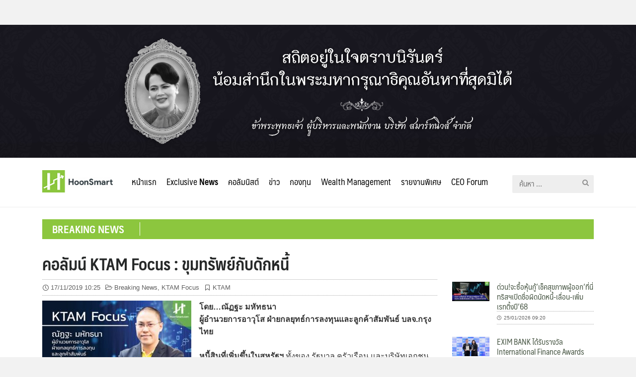

--- FILE ---
content_type: text/html; charset=UTF-8
request_url: https://hoonsmart.com/archives/85369
body_size: 18585
content:
<!DOCTYPE html>
<html lang="th" prefix="og: https://ogp.me/ns#">
<head>
	<meta charset="UTF-8">
	<meta name="viewport" content="width=device-width, initial-scale=1">
	<link rel="profile" href="https://gmpg.org/xfn/11">
	
<!-- Search Engine Optimization by Rank Math - https://s.rankmath.com/home -->
<title>คอลัมน์ KTAM Focus : ขุมทรัพย์กับดักหนี้ - Hoonsmart</title>
<meta name="description" content="หนี้สินที่เพิ่มขึ้นในสหรัฐฯ ทั้งของ รัฐบาล ครัวเรือน และบริษัทเอกชน เริ่มก่อความกังวลแก่นักลงทุนในช่วงเดือนที่ผ่านมา เรามองเรื่องนี้โดยโฟกัส"/>
<meta name="robots" content="follow, index, max-snippet:-1, max-video-preview:-1, max-image-preview:large"/>
<link rel="canonical" href="https://hoonsmart.com/archives/85369" />
<meta property="og:locale" content="th_TH" />
<meta property="og:type" content="article" />
<meta property="og:title" content="คอลัมน์ KTAM Focus : ขุมทรัพย์กับดักหนี้ - Hoonsmart" />
<meta property="og:description" content="หนี้สินที่เพิ่มขึ้นในสหรัฐฯ ทั้งของ รัฐบาล ครัวเรือน และบริษัทเอกชน เริ่มก่อความกังวลแก่นักลงทุนในช่วงเดือนที่ผ่านมา เรามองเรื่องนี้โดยโฟกัส" />
<meta property="og:url" content="https://hoonsmart.com/archives/85369" />
<meta property="og:site_name" content="Hoonsmart" />
<meta property="article:publisher" content="https://www.facebook.com/HoonSmart/" />
<meta property="article:author" content="https://www.facebook.com/HoonSmart/" />
<meta property="article:tag" content="KTAM" />
<meta property="article:section" content="Breaking News" />
<meta property="og:updated_time" content="2019-11-17T19:14:17+07:00" />
<meta property="og:image" content="https://hoonsmart.com/wp-content/uploads/2019/11/KTAM-1.jpg" />
<meta property="og:image:secure_url" content="https://hoonsmart.com/wp-content/uploads/2019/11/KTAM-1.jpg" />
<meta property="og:image:width" content="1200" />
<meta property="og:image:height" content="628" />
<meta property="og:image:alt" content="คอลัมน์ KTAM Focus : ขุมทรัพย์กับดักหนี้" />
<meta property="og:image:type" content="image/jpeg" />
<meta property="article:published_time" content="2019-11-17T10:25:56+07:00" />
<meta property="article:modified_time" content="2019-11-17T19:14:17+07:00" />
<meta name="twitter:card" content="summary_large_image" />
<meta name="twitter:title" content="คอลัมน์ KTAM Focus : ขุมทรัพย์กับดักหนี้ - Hoonsmart" />
<meta name="twitter:description" content="หนี้สินที่เพิ่มขึ้นในสหรัฐฯ ทั้งของ รัฐบาล ครัวเรือน และบริษัทเอกชน เริ่มก่อความกังวลแก่นักลงทุนในช่วงเดือนที่ผ่านมา เรามองเรื่องนี้โดยโฟกัส" />
<meta name="twitter:image" content="https://hoonsmart.com/wp-content/uploads/2019/11/KTAM-1.jpg" />
<meta name="twitter:label1" content="Written by" />
<meta name="twitter:data1" content="009" />
<meta name="twitter:label2" content="Time to read" />
<meta name="twitter:data2" content="Less than a minute" />
<script type="application/ld+json" class="rank-math-schema">{"@context":"https://schema.org","@graph":[{"@type":["Organization","Person"],"@id":"https://hoonsmart.com/#person","name":"Honsmart","url":"https://hoonsmart.com","sameAs":["https://www.facebook.com/HoonSmart/"],"logo":{"@type":"ImageObject","@id":"https://hoonsmart.com/#logo","url":"https://hoonsmart.com/wp-content/uploads/2018/04/logo-v6.jpg","contentUrl":"https://hoonsmart.com/wp-content/uploads/2018/04/logo-v6.jpg","caption":"Honsmart","inLanguage":"th","width":"156","height":"50"},"image":{"@id":"https://hoonsmart.com/#logo"}},{"@type":"WebSite","@id":"https://hoonsmart.com/#website","url":"https://hoonsmart.com","name":"Honsmart","publisher":{"@id":"https://hoonsmart.com/#person"},"inLanguage":"th"},{"@type":"ImageObject","@id":"https://hoonsmart.com/wp-content/uploads/2019/11/KTAM-1.jpg","url":"https://hoonsmart.com/wp-content/uploads/2019/11/KTAM-1.jpg","width":"1200","height":"628","inLanguage":"th"},{"@type":"BreadcrumbList","@id":"https://hoonsmart.com/archives/85369#breadcrumb","itemListElement":[{"@type":"ListItem","position":"1","item":{"@id":"https://hoonsmart.com","name":"Home"}},{"@type":"ListItem","position":"2","item":{"@id":"https://hoonsmart.com/archives/category/breaking-news","name":"Breaking News"}},{"@type":"ListItem","position":"3","item":{"@id":"https://hoonsmart.com/archives/85369","name":"\u0e04\u0e2d\u0e25\u0e31\u0e21\u0e19\u0e4c KTAM Focus : \u0e02\u0e38\u0e21\u0e17\u0e23\u0e31\u0e1e\u0e22\u0e4c\u0e01\u0e31\u0e1a\u0e14\u0e31\u0e01\u0e2b\u0e19\u0e35\u0e49"}}]},{"@type":"WebPage","@id":"https://hoonsmart.com/archives/85369#webpage","url":"https://hoonsmart.com/archives/85369","name":"\u0e04\u0e2d\u0e25\u0e31\u0e21\u0e19\u0e4c KTAM Focus : \u0e02\u0e38\u0e21\u0e17\u0e23\u0e31\u0e1e\u0e22\u0e4c\u0e01\u0e31\u0e1a\u0e14\u0e31\u0e01\u0e2b\u0e19\u0e35\u0e49 - Hoonsmart","datePublished":"2019-11-17T10:25:56+07:00","dateModified":"2019-11-17T19:14:17+07:00","isPartOf":{"@id":"https://hoonsmart.com/#website"},"primaryImageOfPage":{"@id":"https://hoonsmart.com/wp-content/uploads/2019/11/KTAM-1.jpg"},"inLanguage":"th","breadcrumb":{"@id":"https://hoonsmart.com/archives/85369#breadcrumb"}},{"@type":"Person","@id":"https://hoonsmart.com/author/tik","name":"009","url":"https://hoonsmart.com/author/tik","image":{"@type":"ImageObject","@id":"https://secure.gravatar.com/avatar/624ef03a1a440324d0a11271179b1652?s=96&amp;d=mm&amp;r=g","url":"https://secure.gravatar.com/avatar/624ef03a1a440324d0a11271179b1652?s=96&amp;d=mm&amp;r=g","caption":"009","inLanguage":"th"}},{"@type":"BlogPosting","headline":"\u0e04\u0e2d\u0e25\u0e31\u0e21\u0e19\u0e4c KTAM Focus : \u0e02\u0e38\u0e21\u0e17\u0e23\u0e31\u0e1e\u0e22\u0e4c\u0e01\u0e31\u0e1a\u0e14\u0e31\u0e01\u0e2b\u0e19\u0e35\u0e49 - Hoonsmart","datePublished":"2019-11-17T10:25:56+07:00","dateModified":"2019-11-17T19:14:17+07:00","articleSection":"Breaking News, KTAM Focus","author":{"@id":"https://hoonsmart.com/author/tik","name":"009"},"publisher":{"@id":"https://hoonsmart.com/#person"},"description":"\u0e2b\u0e19\u0e35\u0e49\u0e2a\u0e34\u0e19\u0e17\u0e35\u0e48\u0e40\u0e1e\u0e34\u0e48\u0e21\u0e02\u0e36\u0e49\u0e19\u0e43\u0e19\u0e2a\u0e2b\u0e23\u0e31\u0e10\u0e2f \u0e17\u0e31\u0e49\u0e07\u0e02\u0e2d\u0e07 \u0e23\u0e31\u0e10\u0e1a\u0e32\u0e25 \u0e04\u0e23\u0e31\u0e27\u0e40\u0e23\u0e37\u0e2d\u0e19 \u0e41\u0e25\u0e30\u0e1a\u0e23\u0e34\u0e29\u0e31\u0e17\u0e40\u0e2d\u0e01\u0e0a\u0e19 \u0e40\u0e23\u0e34\u0e48\u0e21\u0e01\u0e48\u0e2d\u0e04\u0e27\u0e32\u0e21\u0e01\u0e31\u0e07\u0e27\u0e25\u0e41\u0e01\u0e48\u0e19\u0e31\u0e01\u0e25\u0e07\u0e17\u0e38\u0e19\u0e43\u0e19\u0e0a\u0e48\u0e27\u0e07\u0e40\u0e14\u0e37\u0e2d\u0e19\u0e17\u0e35\u0e48\u0e1c\u0e48\u0e32\u0e19\u0e21\u0e32 \u0e40\u0e23\u0e32\u0e21\u0e2d\u0e07\u0e40\u0e23\u0e37\u0e48\u0e2d\u0e07\u0e19\u0e35\u0e49\u0e42\u0e14\u0e22\u0e42\u0e1f\u0e01\u0e31\u0e2a","name":"\u0e04\u0e2d\u0e25\u0e31\u0e21\u0e19\u0e4c KTAM Focus : \u0e02\u0e38\u0e21\u0e17\u0e23\u0e31\u0e1e\u0e22\u0e4c\u0e01\u0e31\u0e1a\u0e14\u0e31\u0e01\u0e2b\u0e19\u0e35\u0e49 - Hoonsmart","@id":"https://hoonsmart.com/archives/85369#richSnippet","isPartOf":{"@id":"https://hoonsmart.com/archives/85369#webpage"},"image":{"@id":"https://hoonsmart.com/wp-content/uploads/2019/11/KTAM-1.jpg"},"inLanguage":"th","mainEntityOfPage":{"@id":"https://hoonsmart.com/archives/85369#webpage"}}]}</script>
<!-- /Rank Math WordPress SEO plugin -->

<link rel="alternate" type="application/rss+xml" title="Hoonsmart &raquo; ฟีด" href="https://hoonsmart.com/feed" />
<link rel='stylesheet' id='wp-block-library-css' href='https://hoonsmart.com/wp-includes/css/dist/block-library/style.min.css?ver=6.1.9' type='text/css' media='all' />
<link rel='stylesheet' id='classic-theme-styles-css' href='https://hoonsmart.com/wp-includes/css/classic-themes.min.css?ver=1' type='text/css' media='all' />
<style id='global-styles-inline-css' type='text/css'>
body{--wp--preset--color--black: #000000;--wp--preset--color--cyan-bluish-gray: #abb8c3;--wp--preset--color--white: #ffffff;--wp--preset--color--pale-pink: #f78da7;--wp--preset--color--vivid-red: #cf2e2e;--wp--preset--color--luminous-vivid-orange: #ff6900;--wp--preset--color--luminous-vivid-amber: #fcb900;--wp--preset--color--light-green-cyan: #7bdcb5;--wp--preset--color--vivid-green-cyan: #00d084;--wp--preset--color--pale-cyan-blue: #8ed1fc;--wp--preset--color--vivid-cyan-blue: #0693e3;--wp--preset--color--vivid-purple: #9b51e0;--wp--preset--gradient--vivid-cyan-blue-to-vivid-purple: linear-gradient(135deg,rgba(6,147,227,1) 0%,rgb(155,81,224) 100%);--wp--preset--gradient--light-green-cyan-to-vivid-green-cyan: linear-gradient(135deg,rgb(122,220,180) 0%,rgb(0,208,130) 100%);--wp--preset--gradient--luminous-vivid-amber-to-luminous-vivid-orange: linear-gradient(135deg,rgba(252,185,0,1) 0%,rgba(255,105,0,1) 100%);--wp--preset--gradient--luminous-vivid-orange-to-vivid-red: linear-gradient(135deg,rgba(255,105,0,1) 0%,rgb(207,46,46) 100%);--wp--preset--gradient--very-light-gray-to-cyan-bluish-gray: linear-gradient(135deg,rgb(238,238,238) 0%,rgb(169,184,195) 100%);--wp--preset--gradient--cool-to-warm-spectrum: linear-gradient(135deg,rgb(74,234,220) 0%,rgb(151,120,209) 20%,rgb(207,42,186) 40%,rgb(238,44,130) 60%,rgb(251,105,98) 80%,rgb(254,248,76) 100%);--wp--preset--gradient--blush-light-purple: linear-gradient(135deg,rgb(255,206,236) 0%,rgb(152,150,240) 100%);--wp--preset--gradient--blush-bordeaux: linear-gradient(135deg,rgb(254,205,165) 0%,rgb(254,45,45) 50%,rgb(107,0,62) 100%);--wp--preset--gradient--luminous-dusk: linear-gradient(135deg,rgb(255,203,112) 0%,rgb(199,81,192) 50%,rgb(65,88,208) 100%);--wp--preset--gradient--pale-ocean: linear-gradient(135deg,rgb(255,245,203) 0%,rgb(182,227,212) 50%,rgb(51,167,181) 100%);--wp--preset--gradient--electric-grass: linear-gradient(135deg,rgb(202,248,128) 0%,rgb(113,206,126) 100%);--wp--preset--gradient--midnight: linear-gradient(135deg,rgb(2,3,129) 0%,rgb(40,116,252) 100%);--wp--preset--duotone--dark-grayscale: url('#wp-duotone-dark-grayscale');--wp--preset--duotone--grayscale: url('#wp-duotone-grayscale');--wp--preset--duotone--purple-yellow: url('#wp-duotone-purple-yellow');--wp--preset--duotone--blue-red: url('#wp-duotone-blue-red');--wp--preset--duotone--midnight: url('#wp-duotone-midnight');--wp--preset--duotone--magenta-yellow: url('#wp-duotone-magenta-yellow');--wp--preset--duotone--purple-green: url('#wp-duotone-purple-green');--wp--preset--duotone--blue-orange: url('#wp-duotone-blue-orange');--wp--preset--font-size--small: 13px;--wp--preset--font-size--medium: 20px;--wp--preset--font-size--large: 36px;--wp--preset--font-size--x-large: 42px;--wp--preset--spacing--20: 0.44rem;--wp--preset--spacing--30: 0.67rem;--wp--preset--spacing--40: 1rem;--wp--preset--spacing--50: 1.5rem;--wp--preset--spacing--60: 2.25rem;--wp--preset--spacing--70: 3.38rem;--wp--preset--spacing--80: 5.06rem;}:where(.is-layout-flex){gap: 0.5em;}body .is-layout-flow > .alignleft{float: left;margin-inline-start: 0;margin-inline-end: 2em;}body .is-layout-flow > .alignright{float: right;margin-inline-start: 2em;margin-inline-end: 0;}body .is-layout-flow > .aligncenter{margin-left: auto !important;margin-right: auto !important;}body .is-layout-constrained > .alignleft{float: left;margin-inline-start: 0;margin-inline-end: 2em;}body .is-layout-constrained > .alignright{float: right;margin-inline-start: 2em;margin-inline-end: 0;}body .is-layout-constrained > .aligncenter{margin-left: auto !important;margin-right: auto !important;}body .is-layout-constrained > :where(:not(.alignleft):not(.alignright):not(.alignfull)){max-width: var(--wp--style--global--content-size);margin-left: auto !important;margin-right: auto !important;}body .is-layout-constrained > .alignwide{max-width: var(--wp--style--global--wide-size);}body .is-layout-flex{display: flex;}body .is-layout-flex{flex-wrap: wrap;align-items: center;}body .is-layout-flex > *{margin: 0;}:where(.wp-block-columns.is-layout-flex){gap: 2em;}.has-black-color{color: var(--wp--preset--color--black) !important;}.has-cyan-bluish-gray-color{color: var(--wp--preset--color--cyan-bluish-gray) !important;}.has-white-color{color: var(--wp--preset--color--white) !important;}.has-pale-pink-color{color: var(--wp--preset--color--pale-pink) !important;}.has-vivid-red-color{color: var(--wp--preset--color--vivid-red) !important;}.has-luminous-vivid-orange-color{color: var(--wp--preset--color--luminous-vivid-orange) !important;}.has-luminous-vivid-amber-color{color: var(--wp--preset--color--luminous-vivid-amber) !important;}.has-light-green-cyan-color{color: var(--wp--preset--color--light-green-cyan) !important;}.has-vivid-green-cyan-color{color: var(--wp--preset--color--vivid-green-cyan) !important;}.has-pale-cyan-blue-color{color: var(--wp--preset--color--pale-cyan-blue) !important;}.has-vivid-cyan-blue-color{color: var(--wp--preset--color--vivid-cyan-blue) !important;}.has-vivid-purple-color{color: var(--wp--preset--color--vivid-purple) !important;}.has-black-background-color{background-color: var(--wp--preset--color--black) !important;}.has-cyan-bluish-gray-background-color{background-color: var(--wp--preset--color--cyan-bluish-gray) !important;}.has-white-background-color{background-color: var(--wp--preset--color--white) !important;}.has-pale-pink-background-color{background-color: var(--wp--preset--color--pale-pink) !important;}.has-vivid-red-background-color{background-color: var(--wp--preset--color--vivid-red) !important;}.has-luminous-vivid-orange-background-color{background-color: var(--wp--preset--color--luminous-vivid-orange) !important;}.has-luminous-vivid-amber-background-color{background-color: var(--wp--preset--color--luminous-vivid-amber) !important;}.has-light-green-cyan-background-color{background-color: var(--wp--preset--color--light-green-cyan) !important;}.has-vivid-green-cyan-background-color{background-color: var(--wp--preset--color--vivid-green-cyan) !important;}.has-pale-cyan-blue-background-color{background-color: var(--wp--preset--color--pale-cyan-blue) !important;}.has-vivid-cyan-blue-background-color{background-color: var(--wp--preset--color--vivid-cyan-blue) !important;}.has-vivid-purple-background-color{background-color: var(--wp--preset--color--vivid-purple) !important;}.has-black-border-color{border-color: var(--wp--preset--color--black) !important;}.has-cyan-bluish-gray-border-color{border-color: var(--wp--preset--color--cyan-bluish-gray) !important;}.has-white-border-color{border-color: var(--wp--preset--color--white) !important;}.has-pale-pink-border-color{border-color: var(--wp--preset--color--pale-pink) !important;}.has-vivid-red-border-color{border-color: var(--wp--preset--color--vivid-red) !important;}.has-luminous-vivid-orange-border-color{border-color: var(--wp--preset--color--luminous-vivid-orange) !important;}.has-luminous-vivid-amber-border-color{border-color: var(--wp--preset--color--luminous-vivid-amber) !important;}.has-light-green-cyan-border-color{border-color: var(--wp--preset--color--light-green-cyan) !important;}.has-vivid-green-cyan-border-color{border-color: var(--wp--preset--color--vivid-green-cyan) !important;}.has-pale-cyan-blue-border-color{border-color: var(--wp--preset--color--pale-cyan-blue) !important;}.has-vivid-cyan-blue-border-color{border-color: var(--wp--preset--color--vivid-cyan-blue) !important;}.has-vivid-purple-border-color{border-color: var(--wp--preset--color--vivid-purple) !important;}.has-vivid-cyan-blue-to-vivid-purple-gradient-background{background: var(--wp--preset--gradient--vivid-cyan-blue-to-vivid-purple) !important;}.has-light-green-cyan-to-vivid-green-cyan-gradient-background{background: var(--wp--preset--gradient--light-green-cyan-to-vivid-green-cyan) !important;}.has-luminous-vivid-amber-to-luminous-vivid-orange-gradient-background{background: var(--wp--preset--gradient--luminous-vivid-amber-to-luminous-vivid-orange) !important;}.has-luminous-vivid-orange-to-vivid-red-gradient-background{background: var(--wp--preset--gradient--luminous-vivid-orange-to-vivid-red) !important;}.has-very-light-gray-to-cyan-bluish-gray-gradient-background{background: var(--wp--preset--gradient--very-light-gray-to-cyan-bluish-gray) !important;}.has-cool-to-warm-spectrum-gradient-background{background: var(--wp--preset--gradient--cool-to-warm-spectrum) !important;}.has-blush-light-purple-gradient-background{background: var(--wp--preset--gradient--blush-light-purple) !important;}.has-blush-bordeaux-gradient-background{background: var(--wp--preset--gradient--blush-bordeaux) !important;}.has-luminous-dusk-gradient-background{background: var(--wp--preset--gradient--luminous-dusk) !important;}.has-pale-ocean-gradient-background{background: var(--wp--preset--gradient--pale-ocean) !important;}.has-electric-grass-gradient-background{background: var(--wp--preset--gradient--electric-grass) !important;}.has-midnight-gradient-background{background: var(--wp--preset--gradient--midnight) !important;}.has-small-font-size{font-size: var(--wp--preset--font-size--small) !important;}.has-medium-font-size{font-size: var(--wp--preset--font-size--medium) !important;}.has-large-font-size{font-size: var(--wp--preset--font-size--large) !important;}.has-x-large-font-size{font-size: var(--wp--preset--font-size--x-large) !important;}
.wp-block-navigation a:where(:not(.wp-element-button)){color: inherit;}
:where(.wp-block-columns.is-layout-flex){gap: 2em;}
.wp-block-pullquote{font-size: 1.5em;line-height: 1.6;}
</style>
<link rel='stylesheet' id='seed-social-css' href='https://hoonsmart.com/wp-content/plugins/seed-social/style.css?ver=2021.02' type='text/css' media='all' />
<link rel='stylesheet' id='wpccp-css' href='https://hoonsmart.com/wp-content/plugins/wp-content-copy-protection/assets/css/style.min.css?ver=1628632713' type='text/css' media='all' />
<link rel='stylesheet' id='seed-fontawesome-css' href='https://hoonsmart.com/wp-content/themes/plant/vendor/fonts/font-awesome/css/fontawesome-all.min.css?ver=6.1.9' type='text/css' media='all' />
<link rel='stylesheet' id='seed-bootstrap4-css' href='https://hoonsmart.com/wp-content/themes/plant/css/bootstrap4.min.css?ver=6.1.9' type='text/css' media='all' />
<link rel='stylesheet' id='seed-min-css' href='https://hoonsmart.com/wp-content/themes/plant/css/style.css?ver=6.1.9' type='text/css' media='all' />
<link rel='stylesheet' id='tablepress-default-css' href='https://hoonsmart.com/wp-content/plugins/tablepress/css/build/default.css?ver=2.1' type='text/css' media='all' />
<link rel='stylesheet' id='slick-css-css' href='https://hoonsmart.com/wp-content/themes/plant/vendor/slick/slick.css?ver=6.1.9' type='text/css' media='all' />
<link rel='stylesheet' id='slick-theme-css' href='https://hoonsmart.com/wp-content/themes/plant/vendor/slick/slick-theme.css?ver=6.1.9' type='text/css' media='all' />
<link rel='stylesheet' id='fruit-css-css' href='https://hoonsmart.com/wp-content/themes/InvestingThai/style.css?ver=6.1.9' type='text/css' media='all' />
<!--n2css--><script type='text/javascript' src='https://hoonsmart.com/wp-includes/js/jquery/jquery.min.js?ver=3.6.1' id='jquery-core-js'></script>
<script type='text/javascript' src='https://hoonsmart.com/wp-includes/js/jquery/jquery-migrate.min.js?ver=3.3.2' id='jquery-migrate-js'></script>
<link rel="https://api.w.org/" href="https://hoonsmart.com/wp-json/" /><link rel="alternate" type="application/json" href="https://hoonsmart.com/wp-json/wp/v2/posts/85369" /><link rel="EditURI" type="application/rsd+xml" title="RSD" href="https://hoonsmart.com/xmlrpc.php?rsd" />
<meta name="generator" content="WordPress 6.1.9" />
<link rel='shortlink' href='https://hoonsmart.com/?p=85369' />
<link rel="alternate" type="application/json+oembed" href="https://hoonsmart.com/wp-json/oembed/1.0/embed?url=https%3A%2F%2Fhoonsmart.com%2Farchives%2F85369" />
<link rel="alternate" type="text/xml+oembed" href="https://hoonsmart.com/wp-json/oembed/1.0/embed?url=https%3A%2F%2Fhoonsmart.com%2Farchives%2F85369&#038;format=xml" />

<!-- This site is using AdRotate Professional v5.9 to display their advertisements - https://ajdg.solutions/ -->
<!-- AdRotate CSS -->
<style type="text/css" media="screen">
	.g { margin:0px; padding:0px; overflow:hidden; line-height:1; zoom:1; }
	.g img { height:auto; }
	.g-col { position:relative; float:left; }
	.g-col:first-child { margin-left: 0; }
	.g-col:last-child { margin-right: 0; }
	@media only screen and (max-width: 480px) {
		.g-col, .g-dyn, .g-single { width:100%; margin-left:0; margin-right:0; }
	}
</style>
<!-- /AdRotate CSS -->


		<!-- GA Google Analytics @ https://m0n.co/ga -->
		<script async src="https://www.googletagmanager.com/gtag/js?id=G-E8CYZEJV71"></script>
		<script>
			window.dataLayer = window.dataLayer || [];
			function gtag(){dataLayer.push(arguments);}
			gtag('js', new Date());
			gtag('config', 'G-E8CYZEJV71');
		</script>

			<script>
			document.documentElement.className = document.documentElement.className.replace('no-js', 'js');
		</script>
				<style>
			.no-js img.lazyload {
				display: none;
			}

			figure.wp-block-image img.lazyloading {
				min-width: 150px;
			}

						.lazyload, .lazyloading {
				opacity: 0;
			}

			.lazyloaded {
				opacity: 1;
				transition: opacity 400ms;
				transition-delay: 0ms;
			}

					</style>
		<link rel="icon" href="https://hoonsmart.com/wp-content/uploads/2018/04/logo-106x106.png" sizes="32x32" />
<link rel="icon" href="https://hoonsmart.com/wp-content/uploads/2018/04/logo.png" sizes="192x192" />
<link rel="apple-touch-icon" href="https://hoonsmart.com/wp-content/uploads/2018/04/logo.png" />
<meta name="msapplication-TileImage" content="https://hoonsmart.com/wp-content/uploads/2018/04/logo.png" />
		<style type="text/css" id="wp-custom-css">
			.customHeadBanner {margin-top:50px;}
body.page-id-360388 .customHeadBanner ,
body.page-id-360388 header {display: none;}		</style>
		<style id="kirki-inline-styles">#page #content .button{background-color:#eee;color:#555;}#page #content .button:hover{background-color:#ccc;color:#222;}#page #content .button.alt, body .btn-primary{background-color:#00989A;color:#fff;}body .btn-primary{border-color:#00989A;}#page #content .button.alt:hover, body .btn-primary:hover{background-color:#03babd;color:#fff;}body .btn-primary:hover{border-color:#03babd;}.site-header, .site-desktop-navigation .sub-menu,.site-desktop-navigation .children,.head-widget .widget_nav_menu .sub-menu{background-color:#ffffff;}.site-header{color:#c6c6c6;}.site-header a, .site-desktop-navigation .sub-menu li a,.site-desktop-navigation .children li a,#page .head-widget .widget_nav_menu .sub-menu li a,.site-toggle b{color:#333333;}.site-toggle i > span{background-color:#333333;}.site-header a:hover, .site-desktop-navigation .sub-menu li a:hover,.site-desktop-navigation .children li a:hover,#page .head-widget .widget_nav_menu .sub-menu li a:hover, .site-toggle:hover b{color:#8cc63e;}.site-desktop-navigation .sub-menu li a,.site-desktop-navigation .children li a,#page .head-widget .widget_nav_menu .sub-menu li a{border-top-color:rgba(0,0,0,0.07);}.site.-header-desktop-overlay .site-header.active,.site-header.active .site-desktop-navigation .sub-menu, .site-header.active .site-desktop-navigation .children,.site-header.active .head-widget .widget_nav_menu .sub-menu{background-color:#00989A;}.site-header.active{color:rgba(255,255,255,0.6);}.site-header.active a, .site-header.active .site-desktop-navigation .sub-menu li a,.site-header.active .site-desktop-navigation .children li a,#page .site-header.active .head-widget .widget_nav_menu .sub-menu li a{color:rgba(255,255,255,0.8);}.site-header.active .site-toggle i > span{background-color:rgba(255,255,255,0.8);}.site-header.active a:hover, .site-header.active .site-desktop-navigation .sub-menu li a:hover,.site-header.active .site-desktop-navigation .children li a:hover,#page .site-header.active .head-widget .widget_nav_menu .sub-menu li a:hover{color:#fff;}.site-mobile-navigation.-dropdown.active, .sb-slidebar{background-color:#8cc63e;}.site-mobile-navigation li a, .site-mobile-navigation .menu-item-has-children > i{color:rgba(255,255,255,0.9);}.site-mobile-navigation li a{border-bottom-color:rgba(255,255,255,0.15);}.site-canvas{background-color:#fff;}body, .entry-meta a{color:#353535;}blockquote::before, blockquote::after{background-color:#353535;}a{color:#445340;}a:hover,a:active{color:#90c63d;}.main-header{background-color:rgba(255,255,255,0);margin-top:0;margin-bottom:15px;}.main-title,.main-title a{color:#262828;}.main-title{padding-top:10px;padding-bottom:0px;}.site-footer{background-color:#000000;}.site-info{color:rgba(255,255,255,0.6);}.site-footer a{color:rgba(255,255,255,0.6);}.site-footer a:hover{color:#fff;}@media (min-width: 992px){.main-title{padding-top:25px;padding-bottom:0px;}}@media (min-width:992px){.main-header{margin-top:0;margin-bottom:25px;}}</style>
<div align="center">
	<noscript>
		<div style="position:fixed; top:0px; left:0px; z-index:3000; height:100%; width:100%; background-color:#FFFFFF">
			<br/><br/>
			<div style="font-family: Tahoma; font-size: 14px; background-color:#FFFFCC; border: 1pt solid Black; padding: 10pt;">
				Sorry, you have Javascript Disabled! To see this page as it is meant to appear, please enable your Javascript!
			</div>
		</div>
	</noscript>
</div>
	<style id="kirki_css" type="text/css">.site-header,.site-desktop-navigation .sub-menu,.site-desktop-navigation .children,.head-widget .widget_nav_menu .sub-menu{box-shadow:none;}#page .site-title{display:none}#page .site-description{display:none}body.single-post .site-main .entry-meta > .byline{display: none;}#main .add_to_cart_button {display:none;}#page #content .button:focus {box-shadow: 0 0 0 3px rgba(204,204,204,0.5)}body .btn-primary:focus, #page #content .button.alt:focus {box-shadow: 0 0 0 3px rgba(3,186,189,0.5)}</style></head>


<body data-rsssl=1 class="post-template-default single single-post postid-85369 single-format-standard wp-custom-logo has-headbar">
	<div> 
		<img class="customHeadBanner lazyload" data-src="https://hoonsmart.com/wp-content/uploads/2025/12/IMG_0008.jpg" src="[data-uri]" style="--smush-placeholder-width: 2200px; --smush-placeholder-aspect-ratio: 2200/460;"><noscript><img class="customHeadBanner" src="https://hoonsmart.com/wp-content/uploads/2025/12/IMG_0008.jpg"></noscript>
	</div>
	<a class="skip-link screen-reader-text" href="#content">Skip to content</a>
	<div id="page" class="site -layout-full-width -header-mobile-fixed -header-desktop-standard -menu-dropdown -menu-icon-small -shop-layout-full-width">
		
		<nav id="site-mobile-navigation" class="site-mobile-navigation -dropdown _mobile _heading">
			<div class="menu-main-container"><ul id="mobile-menu" class="menu"><li id="menu-item-288203" class="menu-item menu-item-type-post_type menu-item-object-page menu-item-home menu-item-288203"><a href="https://hoonsmart.com/">หน้าแรก</a></li>
<li id="menu-item-21" class="menu-item menu-item-type-taxonomy menu-item-object-category menu-item-21"><a href="https://hoonsmart.com/archives/category/exclusive-news">Exclusive <b>News</b></a></li>
<li id="menu-item-3292" class="menu-item menu-item-type-taxonomy menu-item-object-category menu-item-has-children menu-item-3292"><a href="https://hoonsmart.com/archives/category/columnists">คอลัมนิสต์</a>
<ul class="sub-menu">
	<li id="menu-item-3298" class="menu-item menu-item-type-taxonomy menu-item-object-category menu-item-3298"><a href="https://hoonsmart.com/archives/category/columnists/suea-yai">เสือใหญ่</a></li>
	<li id="menu-item-3296" class="menu-item menu-item-type-taxonomy menu-item-object-category menu-item-3296"><a href="https://hoonsmart.com/archives/category/columnists/sathit-bovornsantisuth">สาธิต บวรสันติสุทธิ์</a></li>
	<li id="menu-item-73391" class="menu-item menu-item-type-taxonomy menu-item-object-category menu-item-73391"><a href="https://hoonsmart.com/archives/category/columnists/invest">แน่งน้อยร้อยเรื่องลงทุน</a></li>
	<li id="menu-item-85507" class="menu-item menu-item-type-taxonomy menu-item-object-category menu-item-85507"><a href="https://hoonsmart.com/archives/category/columnists/talkkead">คุยกับเกด เรื่องเทรด DW</a></li>
</ul>
</li>
<li id="menu-item-3280" class="menu-item menu-item-type-taxonomy menu-item-object-category current-post-ancestor current-menu-parent current-post-parent menu-item-has-children menu-item-3280"><a href="https://hoonsmart.com/archives/category/breaking-news">ข่าว</a>
<ul class="sub-menu">
	<li id="menu-item-3281" class="menu-item menu-item-type-taxonomy menu-item-object-category menu-item-3281"><a href="https://hoonsmart.com/archives/category/breaking-news/company">บริษัทจดทะเบียน</a></li>
	<li id="menu-item-3282" class="menu-item menu-item-type-taxonomy menu-item-object-category menu-item-3282"><a href="https://hoonsmart.com/archives/category/breaking-news/ipo">IPO</a></li>
</ul>
</li>
<li id="menu-item-23" class="menu-item menu-item-type-taxonomy menu-item-object-category current-post-ancestor menu-item-has-children menu-item-23"><a href="https://hoonsmart.com/archives/category/fund">กองทุน</a>
<ul class="sub-menu">
	<li id="menu-item-598" class="menu-item menu-item-type-taxonomy menu-item-object-category menu-item-598"><a href="https://hoonsmart.com/archives/category/fund/fund-news">ข่าวกองทุน</a></li>
	<li id="menu-item-597" class="menu-item menu-item-type-taxonomy menu-item-object-category menu-item-597"><a href="https://hoonsmart.com/archives/category/fund/pop-fund">Pop Fund</a></li>
	<li id="menu-item-596" class="menu-item menu-item-type-taxonomy menu-item-object-category menu-item-596"><a href="https://hoonsmart.com/archives/category/fund/ipo-showroom">IPO Showroom</a></li>
	<li id="menu-item-595" class="menu-item menu-item-type-taxonomy menu-item-object-category menu-item-595"><a href="https://hoonsmart.com/archives/category/fund/fund-manager">Fund Manager</a></li>
	<li id="menu-item-594" class="menu-item menu-item-type-taxonomy menu-item-object-category menu-item-594"><a href="https://hoonsmart.com/archives/category/fund/fun-of-fund">Fun of Fund</a></li>
	<li id="menu-item-107032" class="menu-item menu-item-type-taxonomy menu-item-object-category current-post-ancestor current-menu-parent current-post-parent menu-item-107032"><a href="https://hoonsmart.com/archives/category/fund/ktam-focus">KTAM Focus</a></li>
</ul>
</li>
<li id="menu-item-590" class="menu-item menu-item-type-taxonomy menu-item-object-category menu-item-has-children menu-item-590"><a href="https://hoonsmart.com/archives/category/wealth-management">Wealth Management</a>
<ul class="sub-menu">
	<li id="menu-item-591" class="menu-item menu-item-type-taxonomy menu-item-object-category menu-item-591"><a href="https://hoonsmart.com/archives/category/wealth-management/get-wealth-soon">Get Wealth Soon</a></li>
	<li id="menu-item-592" class="menu-item menu-item-type-taxonomy menu-item-object-category menu-item-592"><a href="https://hoonsmart.com/archives/category/wealth-management/wealth-well-done">Wealth Well Done</a></li>
	<li id="menu-item-3305" class="menu-item menu-item-type-taxonomy menu-item-object-category menu-item-3305"><a href="https://hoonsmart.com/archives/category/wealth-management/insurance">Insurance</a></li>
</ul>
</li>
<li id="menu-item-25" class="menu-item menu-item-type-taxonomy menu-item-object-category menu-item-25"><a href="https://hoonsmart.com/archives/category/special-report">รายงานพิเศษ</a></li>
<li id="menu-item-2147" class="menu-item menu-item-type-taxonomy menu-item-object-category menu-item-2147"><a href="https://hoonsmart.com/archives/category/ceo-forum">CEO Forum</a></li>
</ul></div>					</nav>
		
		<header id="masthead" class="site-header sb-slide _heading" data-seed-scroll="300">
			<div class="container">
				
				<div class="site-branding ">
					<div class="site-logo"><a href="https://hoonsmart.com/" class="custom-logo-link" rel="home"><img width="156" height="50" data-src="https://hoonsmart.com/wp-content/uploads/2018/04/logo-v6.jpg" class="custom-logo lazyload" alt="Hoonsmart" decoding="async" src="[data-uri]" style="--smush-placeholder-width: 156px; --smush-placeholder-aspect-ratio: 156/50;" /><noscript><img width="156" height="50" src="https://hoonsmart.com/wp-content/uploads/2018/04/logo-v6.jpg" class="custom-logo" alt="Hoonsmart" decoding="async" /></noscript></a></div>
											<p class="site-title"><a href="https://hoonsmart.com/" rel="home">Hoonsmart</a></p>
					
										<p class="site-description">เสนอข่าว ข้อเท็จจริง ทุกการลงทุน</p>				</div>

				<a class="site-toggle  _mobile">
					<i><span></span><span></span><span></span><span></span></i><b>MENU</b>
				</a>

									<div id="headbar" class="_desktop"><section id="siteorigin-panels-builder-2" class="head-widget widget_siteorigin-panels-builder"><div id="pl-w626a1d0c97bc7"  class="panel-layout" ><div id="pg-w626a1d0c97bc7-0"  class="panel-grid panel-has-style" ><div class="head-sec siteorigin-panels-stretch panel-row-style panel-row-style-for-w626a1d0c97bc7-0" data-stretch-type="full" ><div id="pgc-w626a1d0c97bc7-0-0"  class="panel-grid-cell" ><div id="panel-w626a1d0c97bc7-0-0-0" class="so-panel widget widget_sow-image panel-first-child panel-last-child" data-index="0" ><div class="brand panel-widget-style panel-widget-style-for-w626a1d0c97bc7-0-0-0" ><div
			
			class="so-widget-sow-image so-widget-sow-image-default-d6014b76747a"
			
		>

<div class="sow-image-container">
			<a href="/"
					>
			<img data-src="https://hoonsmart.com/wp-content/uploads/2018/04/logo-v6.jpg" width="156" height="50" data-sizes="(max-width: 156px) 100vw, 156px" alt="" loading="lazy" 		class="so-widget-image lazyload" src="[data-uri]" style="--smush-placeholder-width: 156px; --smush-placeholder-aspect-ratio: 156/50;" /><noscript><img src="https://hoonsmart.com/wp-content/uploads/2018/04/logo-v6.jpg" width="156" height="50" sizes="(max-width: 156px) 100vw, 156px" alt="" loading="lazy" 		class="so-widget-image"/></noscript>
	</a></div>

</div></div></div></div><div id="pgc-w626a1d0c97bc7-0-1"  class="panel-grid-cell" ><div id="panel-w626a1d0c97bc7-0-1-0" class="so-panel widget widget_nav_menu panel-first-child panel-last-child" data-index="1" ><div class="site-desktop-navigation _desktop panel-widget-style panel-widget-style-for-w626a1d0c97bc7-0-1-0" id="site-desktop-navigation" ><div class="menu-main-container"><ul id="menu-main" class="menu"><li class="menu-item menu-item-type-post_type menu-item-object-page menu-item-home menu-item-288203"><a href="https://hoonsmart.com/">หน้าแรก</a></li>
<li class="menu-item menu-item-type-taxonomy menu-item-object-category menu-item-21"><a href="https://hoonsmart.com/archives/category/exclusive-news">Exclusive <b>News</b></a></li>
<li class="menu-item menu-item-type-taxonomy menu-item-object-category menu-item-has-children menu-item-3292"><a href="https://hoonsmart.com/archives/category/columnists">คอลัมนิสต์</a>
<ul class="sub-menu">
	<li class="menu-item menu-item-type-taxonomy menu-item-object-category menu-item-3298"><a href="https://hoonsmart.com/archives/category/columnists/suea-yai">เสือใหญ่</a></li>
	<li class="menu-item menu-item-type-taxonomy menu-item-object-category menu-item-3296"><a href="https://hoonsmart.com/archives/category/columnists/sathit-bovornsantisuth">สาธิต บวรสันติสุทธิ์</a></li>
	<li class="menu-item menu-item-type-taxonomy menu-item-object-category menu-item-73391"><a href="https://hoonsmart.com/archives/category/columnists/invest">แน่งน้อยร้อยเรื่องลงทุน</a></li>
	<li class="menu-item menu-item-type-taxonomy menu-item-object-category menu-item-85507"><a href="https://hoonsmart.com/archives/category/columnists/talkkead">คุยกับเกด เรื่องเทรด DW</a></li>
</ul>
</li>
<li class="menu-item menu-item-type-taxonomy menu-item-object-category current-post-ancestor current-menu-parent current-post-parent menu-item-has-children menu-item-3280"><a href="https://hoonsmart.com/archives/category/breaking-news">ข่าว</a>
<ul class="sub-menu">
	<li class="menu-item menu-item-type-taxonomy menu-item-object-category menu-item-3281"><a href="https://hoonsmart.com/archives/category/breaking-news/company">บริษัทจดทะเบียน</a></li>
	<li class="menu-item menu-item-type-taxonomy menu-item-object-category menu-item-3282"><a href="https://hoonsmart.com/archives/category/breaking-news/ipo">IPO</a></li>
</ul>
</li>
<li class="menu-item menu-item-type-taxonomy menu-item-object-category current-post-ancestor menu-item-has-children menu-item-23"><a href="https://hoonsmart.com/archives/category/fund">กองทุน</a>
<ul class="sub-menu">
	<li class="menu-item menu-item-type-taxonomy menu-item-object-category menu-item-598"><a href="https://hoonsmart.com/archives/category/fund/fund-news">ข่าวกองทุน</a></li>
	<li class="menu-item menu-item-type-taxonomy menu-item-object-category menu-item-597"><a href="https://hoonsmart.com/archives/category/fund/pop-fund">Pop Fund</a></li>
	<li class="menu-item menu-item-type-taxonomy menu-item-object-category menu-item-596"><a href="https://hoonsmart.com/archives/category/fund/ipo-showroom">IPO Showroom</a></li>
	<li class="menu-item menu-item-type-taxonomy menu-item-object-category menu-item-595"><a href="https://hoonsmart.com/archives/category/fund/fund-manager">Fund Manager</a></li>
	<li class="menu-item menu-item-type-taxonomy menu-item-object-category menu-item-594"><a href="https://hoonsmart.com/archives/category/fund/fun-of-fund">Fun of Fund</a></li>
	<li class="menu-item menu-item-type-taxonomy menu-item-object-category current-post-ancestor current-menu-parent current-post-parent menu-item-107032"><a href="https://hoonsmart.com/archives/category/fund/ktam-focus">KTAM Focus</a></li>
</ul>
</li>
<li class="menu-item menu-item-type-taxonomy menu-item-object-category menu-item-has-children menu-item-590"><a href="https://hoonsmart.com/archives/category/wealth-management">Wealth Management</a>
<ul class="sub-menu">
	<li class="menu-item menu-item-type-taxonomy menu-item-object-category menu-item-591"><a href="https://hoonsmart.com/archives/category/wealth-management/get-wealth-soon">Get Wealth Soon</a></li>
	<li class="menu-item menu-item-type-taxonomy menu-item-object-category menu-item-592"><a href="https://hoonsmart.com/archives/category/wealth-management/wealth-well-done">Wealth Well Done</a></li>
	<li class="menu-item menu-item-type-taxonomy menu-item-object-category menu-item-3305"><a href="https://hoonsmart.com/archives/category/wealth-management/insurance">Insurance</a></li>
</ul>
</li>
<li class="menu-item menu-item-type-taxonomy menu-item-object-category menu-item-25"><a href="https://hoonsmart.com/archives/category/special-report">รายงานพิเศษ</a></li>
<li class="menu-item menu-item-type-taxonomy menu-item-object-category menu-item-2147"><a href="https://hoonsmart.com/archives/category/ceo-forum">CEO Forum</a></li>
</ul></div></div></div></div><div id="pgc-w626a1d0c97bc7-0-2"  class="panel-grid-cell" ><div id="panel-w626a1d0c97bc7-0-2-0" class="so-panel widget widget_search panel-first-child panel-last-child" data-index="2" ><form role="search" method="get" class="search-form" action="https://hoonsmart.com/">
				<label>
					<span class="screen-reader-text">ค้นหาสำหรับ:</span>
					<input type="search" class="search-field" placeholder="ค้นหา &hellip;" value="" name="s" />
				</label>
				<input type="submit" class="search-submit" value="ค้นหา" />
			</form></div></div></div></div><div id="pg-w626a1d0c97bc7-1"  class="panel-grid panel-no-style" ><div id="pgc-w626a1d0c97bc7-1-0"  class="panel-grid-cell" ><div id="panel-w626a1d0c97bc7-1-0-0" class="so-panel widget widget_sow-image panel-first-child panel-last-child" data-index="3" ><div class="panel-widget-style panel-widget-style-for-w626a1d0c97bc7-1-0-0" ><div
			
			class="so-widget-sow-image so-widget-sow-image-default-4b231843ec72"
			
		>

<div class="sow-image-container">
		<img data-src="https://hoonsmart.com/wp-content/uploads/2018/02/sample-ads-head.jpg" width="350" height="27" data-srcset="https://hoonsmart.com/wp-content/uploads/2018/02/sample-ads-head.jpg 350w, https://hoonsmart.com/wp-content/uploads/2018/02/sample-ads-head-300x23.jpg 300w, https://hoonsmart.com/wp-content/uploads/2018/02/sample-ads-head-768x59.jpg 768w, https://hoonsmart.com/wp-content/uploads/2018/02/sample-ads-head-1024x79.jpg 1024w" data-sizes="(max-width: 350px) 100vw, 350px" alt="" loading="lazy" 		class="so-widget-image lazyload" src="[data-uri]" style="--smush-placeholder-width: 350px; --smush-placeholder-aspect-ratio: 350/27;" /><noscript><img src="https://hoonsmart.com/wp-content/uploads/2018/02/sample-ads-head.jpg" width="350" height="27" srcset="https://hoonsmart.com/wp-content/uploads/2018/02/sample-ads-head.jpg 350w, https://hoonsmart.com/wp-content/uploads/2018/02/sample-ads-head-300x23.jpg 300w, https://hoonsmart.com/wp-content/uploads/2018/02/sample-ads-head-768x59.jpg 768w, https://hoonsmart.com/wp-content/uploads/2018/02/sample-ads-head-1024x79.jpg 1024w" sizes="(max-width: 350px) 100vw, 350px" alt="" loading="lazy" 		class="so-widget-image"/></noscript>
	</div>

</div></div></div></div></div><div id="pg-w626a1d0c97bc7-2"  class="panel-grid panel-no-style" ><div id="pgc-w626a1d0c97bc7-2-0"  class="panel-grid-cell" ><div id="panel-w626a1d0c97bc7-2-0-0" class="so-panel widget panel-first-child panel-last-child" data-index="4" ></div></div></div><div id="pg-w626a1d0c97bc7-3"  class="panel-grid panel-has-style" ><div class="breaking-bar panel-row-style panel-row-style-for-w626a1d0c97bc7-3" ><div id="pgc-w626a1d0c97bc7-3-0"  class="panel-grid-cell" ><div id="panel-w626a1d0c97bc7-3-0-0" class="so-panel widget widget_sow-editor panel-first-child panel-last-child" data-index="5" ><div
			
			class="so-widget-sow-editor so-widget-sow-editor-base"
			
		><h3 class="widget-title">BREAKING NEWS</h3>
<div class="siteorigin-widget-tinymce textwidget">
	</div>
</div></div></div><div id="pgc-w626a1d0c97bc7-3-1"  class="panel-grid-cell" ><div id="panel-w626a1d0c97bc7-3-1-0" class="so-panel widget widget_sow-editor panel-first-child panel-last-child" data-index="6" ><div class="breaking-news panel-widget-style panel-widget-style-for-w626a1d0c97bc7-3-1-0" ><div
			
			class="so-widget-sow-editor so-widget-sow-editor-base"
			
		>
<div class="siteorigin-widget-tinymce textwidget">
	</div>
</div></div></div></div></div></div></div></section></div>
								
			</div>
		</header>

		<div id="sb-site" class="site-canvas">
			<div class="site-header-space"></div>
						<div id="content" class="site-content"><div class="main-header">
	<div class="container">
		<h2 class="main-title"><a href="https://hoonsmart.com/archives/85369">คอลัมน์ KTAM Focus : ขุมทรัพย์กับดักหนี้</a></h2>
			</div>
</div>
<div class="container">
	<div id="primary" class="content-area -rightbar">
		<main id="main" class="site-main -hide-title">

		
			
<article id="post-85369" class="content-single post-85369 post type-post status-publish format-standard has-post-thumbnail hentry category-breaking-news category-ktam-focus tag-ktam">
	<header class="entry-header">
		<h1 class="entry-title">คอลัมน์ KTAM Focus : ขุมทรัพย์กับดักหนี้</h1>
					<div class="entry-meta">
				<span class="posted-on"><i class="si-clock"></i><a href="https://hoonsmart.com/archives/85369" rel="bookmark"><time class="entry-date published" datetime="2019-11-17T10:25:56+07:00">17/11/2019 10:25</time><time class="updated" datetime="2019-11-17T19:14:17+07:00">17/11/2019 19:14</time></a></span><span class="byline"><span class="author vcard"><i class="si-user"></i><a class="url fn n" href="https://hoonsmart.com/author/tik">009</a></span></span><span class="cat-links"><i class="si-folder"></i><a href="https://hoonsmart.com/archives/category/breaking-news" rel="category tag">Breaking News</a>, <a href="https://hoonsmart.com/archives/category/fund/ktam-focus" rel="category tag">KTAM Focus</a></span><span class="tags-links"><i class="si-tag"></i><a href="https://hoonsmart.com/archives/tag/ktam" rel="tag">KTAM</a></span>			</div>
			</header>

	<div class="entry-content">
		<p><strong><img decoding="async" class="size-medium wp-image-64554 alignleft lazyload" data-src="https://hoonsmart.com/wp-content/uploads/2019/07/ปกคอลัมน์-คุณณัฎฐะ-มหัทธนา-300x157.jpg" alt="" width="300" height="157" data-srcset="https://hoonsmart.com/wp-content/uploads/2019/07/ปกคอลัมน์-คุณณัฎฐะ-มหัทธนา-300x157.jpg 300w, https://hoonsmart.com/wp-content/uploads/2019/07/ปกคอลัมน์-คุณณัฎฐะ-มหัทธนา-768x402.jpg 768w, https://hoonsmart.com/wp-content/uploads/2019/07/ปกคอลัมน์-คุณณัฎฐะ-มหัทธนา-1024x536.jpg 1024w, https://hoonsmart.com/wp-content/uploads/2019/07/ปกคอลัมน์-คุณณัฎฐะ-มหัทธนา-350x184.jpg 350w, https://hoonsmart.com/wp-content/uploads/2019/07/ปกคอลัมน์-คุณณัฎฐะ-มหัทธนา-835x435.jpg 835w, https://hoonsmart.com/wp-content/uploads/2019/07/ปกคอลัมน์-คุณณัฎฐะ-มหัทธนา.jpg 1200w" data-sizes="(max-width: 300px) 100vw, 300px" src="[data-uri]" style="--smush-placeholder-width: 300px; --smush-placeholder-aspect-ratio: 300/157;" /><noscript><img decoding="async" class="size-medium wp-image-64554 alignleft" src="https://hoonsmart.com/wp-content/uploads/2019/07/ปกคอลัมน์-คุณณัฎฐะ-มหัทธนา-300x157.jpg" alt="" width="300" height="157" srcset="https://hoonsmart.com/wp-content/uploads/2019/07/ปกคอลัมน์-คุณณัฎฐะ-มหัทธนา-300x157.jpg 300w, https://hoonsmart.com/wp-content/uploads/2019/07/ปกคอลัมน์-คุณณัฎฐะ-มหัทธนา-768x402.jpg 768w, https://hoonsmart.com/wp-content/uploads/2019/07/ปกคอลัมน์-คุณณัฎฐะ-มหัทธนา-1024x536.jpg 1024w, https://hoonsmart.com/wp-content/uploads/2019/07/ปกคอลัมน์-คุณณัฎฐะ-มหัทธนา-350x184.jpg 350w, https://hoonsmart.com/wp-content/uploads/2019/07/ปกคอลัมน์-คุณณัฎฐะ-มหัทธนา-835x435.jpg 835w, https://hoonsmart.com/wp-content/uploads/2019/07/ปกคอลัมน์-คุณณัฎฐะ-มหัทธนา.jpg 1200w" sizes="(max-width: 300px) 100vw, 300px" /></noscript>โดย&#8230;ณัฏฐะ มหัทธนา<br />
ผู้อำนวยการอาวุโส ฝ่ายกลยุทธ์การลงทุนและลูกค้าสัมพันธ์ บลจ.กรุงไทย</strong></p>
<p><strong>หนี้สินที่เพิ่มขึ้นในสหรัฐฯ</strong> ทั้งของ รัฐบาล ครัวเรือน และบริษัทเอกชน เริ่มก่อความกังวลแก่นักลงทุนในช่วงเดือนที่ผ่านมา เรามองเรื่องนี้โดยโฟกัส “การตอบสนองของผู้กำหนดนโยบาย” <strong>เผยให้เห็น “ขุมทรัพย์” โอกาสลงทุนดีๆจากนี้ไปถึงปีหน้า!</strong></p>
<p><strong>กองทุนการเงินระหว่างประเทศ</strong> (International Monetary Fund: IMF) โดยผู้อำนวยการคนใหม่ Kristalina Georgieva ออกมาเตือนเมื่อไม่นานมานี้ว่า หนี้สินทั่วโลกรวมทั้งของรัฐและเอกชน พุ่งแตะระดับสูงสุดประวัติการณ์ $188 ล้านล้าน หรือ 230% ของ GDP โลก เพิ่มขึ้นมากจาก $164 ล้านล้านในปี 2016 กำลังเป็นปัจจัยถ่วงการเติบโต เพิ่มความเสี่ยงที่รัฐบาล ครัวเรือน และบริษัทเอกชน จะมีปัญหาเมื่อดอกเบี้ยปรับตัวขึ้น</p>
<p><strong>Public Debt </strong>“หนี้สาธารณะ” พุ่งสูงขึ้นในเศรษฐกิจพัฒนาแล้ว แตะระดับที่ไม่เคยถึงมาก่อนนับตั้งแต่ช่วงสงครามโลกครั้งที่ 2 ทรัมป์จัดหนักจัดเต็ม ลดภาษีและออกแพคเกจกระตุ้นขนานใหญ่ช่วงปลายปี 2017 ทั้งๆที่เศรษฐกิจสหรัฐฯตอนนั้นยังดีอยู่ เพียงเพราะอยาก “ปั้น” ตลาดหุ้นให้พุ่งสู่ all-time-high “เวลาแห่งการชดใช้” จึงมาถึงแล้วในตอนนี้ อัตราส่วนหนี้ต่อ GDP ลอยค้างเหนือ 100% ยอดขาดดุลงบประมาณปี 2019 แดงฉาน $9.84 แสนล้าน ปีหน้าทะลุหลักกิโลล้านล้านเป็นแน่</p>
<p><strong>Household Debt</strong> “หนี้ครัวเรือน” ในสหรัฐฯมีแนวโน้มปรับตัวลงนับตั้งแต่ผ่านจุดสูงสุด 99.48% ของ GDP กลางปี 2009 จนมาเหลือแค่ 75.96% ณ สิ้นไตรมาส 2 ปีนี้ “ผู้บริโภค” จึงเปรียบเสมือนเครื่องยนต์อันทรงพลัง ที่ขับเคลื่อนเศรษฐกิจอันดับหนึ่งของโลกตลอดช่วงทศวรรษล่าสุด แต่ไม่มีอะไรอยู่ค้ำฟ้า ข้อมูลระยะหลังบ่งชี้ว่า เครื่องยนต์นี้ออกอาการ “กระตุก” บ้างแล้ว เห็นได้จากยอดสินเชื่อเช่าซื้อรถ “จ่ายช้าเกิน 90วัน” พุ่งขึ้นมา 3 ปีจนมีสัดส่วนสูงสุดตั้งแต่ปี 2011 ลูกหนี้บัตรเครดิตก็มีสภาพคล้ายๆกัน นอกจากนี้ ยังมีเรื่องที่ใหญ่กว่า และคงเป็นประเด็นร้อนทางการเมืองไปจนถึงเลือกตั้ง ปธน.สหรัฐฯ ปีหน้าเลยก็คือ Student Debt “หนี้เพื่อการศึกษา” $1.4 ล้านล้าน ซึ่งครองตำแหน่ง หนี้ครัวเรือนก้อนใหญ่อันดับ 2 เป็นรองแค่สินเชื่อบ้าน ประมาณว่านักศึกษาอเมริกัน 7 ใน 10 คนที่เรียนจบ มีหนี้สินแนบมากับใบปริญญาเฉลี่ยคนละ $37,000 หรือ &gt; 1.1 ล้านบาท ดังนั้น นโยบาย “ยกหนี้การศึกษา” จึงเป็นหนึ่งในประเด็นหาเสียงหลักของผู้สมัครรับเลือกตั้งจากพรรคเดโมแครต</p>
<p><strong>Corporate Debt</strong> “หนี้บริษัทเอกชน” กินสัดส่วนราว 2 ใน 3 ของหนี้สินทั้งโลก กำลังก่อความเสี่ยงเพิ่มขึ้นเรื่อยๆจากมุมมองของ IMF ในรายงาน Global Financial Stability Report รอบครึ่งปีเผยแพร่เมื่อเดือน ต.ค. ระบุว่า 40% ของหนี้บริษัทในเศรษฐกิจหลักๆคิดเป็นมูลค่าราว $19 ล้านล้าน “เสี่ยงผิดนัดชำระ” หากเกิดภาวะถดถอย ซึ่งเป็นตัวเลขที่สูงกว่าช่วงวิกฤตปี 2008-2009 เสียอีก! 2 ปีที่ผ่านมา บรรดาบริษัทในสหรัฐฯ ใช้เงินที่ได้จากมาตรการลดภาษีของทรัมป์ ไปกับการจ่ายปันผลและซื้อหุ้นคืนเพื่อ “ปั้นราคาหุ้น” มากกว่าที่จะนำไปลงทุน capex ซึ่งสนับสนุนการจ้างงานและการเติบโตของธุรกิจในระยะยาว</p>
<p><strong>Debt Trap</strong> คน/บริษัท/ประเทศใด “ติดกับดักหนี้” แปลว่า หนี้ท่วม ภาระดอกเบี้ยสูงจนจ่ายคืนเงินต้นไม่ไหว ต้องกู้เงินใหม่มาโปะหนี้เก่าไปเรื่อยๆ &#8230;ดูเหมือน สหรัฐฯ กำลังเดินเข้าไป “ติดกับ” ตามหลัง ญี่ปุ่น ซึ่งติดอยู่ในกับดักหนี้มานานหลายสิบปีแล้ว</p>
<p><strong>เศรษฐกิจโลกจะลงเหว? ไม่หรอก!</strong> เพราะวิธีแก้ปัญหาหนี้ “สไตล์อเมริกัน” หลังวิกฤตแฮมเบอร์เกอร์เป็นต้นมาคือ “เลี้ยงไข้” ไม่มีปัญญาจ่ายดอกเบี้ยก็ “ลดดอกเบี้ย” จนเหลือ 0% ถ้ายังไม่ต่ำพอก็กดให้ติดลบไปเลยแบบยุโรปและญี่ปุ่น จ่ายเงินต้นไม่ไหว? แก้ไม่ยาก! ธนาคารกลางก็ช่วยรัฐบาล “รีไฟแนนซ์” โดยพิมพ์เงินเพิ่มขึ้นแล้วเอาไปซื้อพันธบัตร (Quantitative Easing: QE)</p>
<p><strong>กลยุทธ์ชุดใหญ่ใช้แสวงหา “ขุมทรัพย์กับดักหนี้”</strong></p>
<p><strong>KT-EMEQ, KT-ASEAN, KT-INDIA, KT-CHINA </strong> รับแนวโน้มเงินทุนไหลกลับเข้าสู่ Emerging Markets</p>
<p>หนี้ต่อ GDP ของตลาดเกิดใหม่ (Emerging Markets: EM) เฉลี่ยยังต่ำแค่ 50% เศษๆ ประมาณครึ่งหนึ่งของตลาดพัฒนาแล้ว (เฉลี่ย &gt; 100%) สหรัฐฯติดกับดักหนี้ เฟดจึงต้องกลับมาพิมพ์เงินให้รัฐบาลใช้จ่าย (เรียกสวยๆว่าเพิ่มขนาดงบดุล) และคงจะต้องลดดอกเบี้ยลงอีก วิธีดังกล่าวประกอบกับความแตกต่างของระดับหนี้สิน ส่งผลให้ดอลลาร์มีแนวโน้มอ่อนค่า สวนทางกับสกุลเงินตลาดเกิดใหม่ ที่เริ่มฟื้นตัวกลับมาแข็งค่าขึ้น เป็นปัจจัยขับเคลื่อนเงินทุนให้ไหลกลับเข้าสู่ Emerging Markets</p>
<p><strong>KT-JAPAN, KT-ENERGY</strong> ภาวะดอกเบี้ยต่ำยาวนาน ขับเคลื่อนการเปลี่ยนแปลงโครงสร้างเงินทุน</p>
<p>บริษัทญี่ปุ่น สะสมเงินสดไว้มากและเริ่มนำไป จ่ายปันผล ซื้อหุ้นคืน ควบรวมกิจการ กันมากขึ้น ขณะบริษัทยักษ์ใหญ่ระดับโลกในกลุ่มพลังงาน หันไปลงทุนโครงการพลังงานทดแทนมากขึ้น อาทิ พลังงานลมและแสงอาทิตย์ ซึ่งจัดหาเงินทุนส่วนใหญ่ด้วยการกู้ยืม (ต่างจากโครงการขุดเจาะน้ำมันและก๊าซธรรมชาติแบบเก่า ที่ใช้เงินทุนจากภายในกิจการเป็นหลัก) ช่วยปลดปล่อยสภาพคล่องส่วนเกิน ทำให้สามารถ จ่ายปันผล ซื้อหุ้นคืน และ ควบรวมกิจการ เพิ่มขึ้นเช่นกัน</p>
<p><strong>KT-PIF, KT-PROPERTY</strong> “โอกาสเข้าซื้อ” เปิดกว้างอีกครั้ง หลังการพักฐาน</p>
<p>REITs, Property Funds, Infrastructure Funds เพิ่งผ่านช่วงพักฐานในระยะสั้น จากการที่ยีลด์พันธบัตรพุ่งขึ้นบนความหวังเจรจาการค้า จีน-สหรัฐฯ ถึงแม้ดีลฯจะช่วยฟื้นความเชื่อมั่นของนักลงทุนในตลาด แต่ก็ไม่สามารถแก้ไขปัจจัยระยะยาวรวมถึง “กับดักหนี้” ซึ่งมีแต่จะกดดอกเบี้ยไว้ให้ต่ำกว่าในอดีต และช่วยยกระดับราคาอสังหาริมทรัพย์ให้ปรับตัวสูงขึ้นในระยะยาว</p>
<p><strong>KT-GOLD, KT-PRECIOUS</strong> หนี้เพิ่ม + ดอกเบี้ยลด = ราคาทองขาขึ้น</p>
<p>ทองคำ และ หุ้นกลุ่มโลหะมีค่า ได้ปัจจัยสนับสนุนระยะยาวจากแนวโน้มหนี้สาธารณะเพิ่มขึ้น ขณะดอกเบี้ยถูกกดไว้ให้ต่ำยาวนานและปรับขึ้นยาก จึงนับว่าเป็น “ขุมทรัพย์” อันดับต้นๆที่ควรมีไว้ เมื่อมหาอำนาจสหรัฐฯเข้าสู่วังวน “กับดักหนี้”</p>
<p><em>คำเตือน: ความเห็นส่วนบุคคล ไม่ใช่คำแนะนำการลงทุน ผลการดำเนินงานในอดีต มิได้เป็นสิ่งยืนยันถึงผลการดำเนินงานในอนาคต ทำความเข้าใจลักษณะสินค้า เงื่อนไขผลตอบแทน คู่มือการลงทุน และความเสี่ยงก่อนตัดสินใจลงทุน</em></p>
<p><iframe loading="lazy" width="840" height="473" data-src="https://www.youtube.com/embed/KED5rFPP9Ig?feature=oembed" frameborder="0" allow="accelerometer; autoplay; encrypted-media; gyroscope; picture-in-picture" allowfullscreen src="[data-uri]" class="lazyload" data-load-mode="1"></iframe></p>
<ul data-list="seed-social" class="seed-social -bottom"><li class="facebook"><a href="https://www.facebook.com/share.php?u=https%3A%2F%2Fhoonsmart.com%2Farchives%2F85369" data-href="https://www.facebook.com/share.php?u=https%3A%2F%2Fhoonsmart.com%2Farchives%2F85369" class="seed-social-btn" target="seed-social"><svg class="ss-facebook" role="img" width="24" height="24" viewBox="0 0 24 24" xmlns="http://www.w3.org/2000/svg" fill="currentColor"><title>Facebook icon</title><path d="M23.9981 11.9991C23.9981 5.37216 18.626 0 11.9991 0C5.37216 0 0 5.37216 0 11.9991C0 17.9882 4.38789 22.9522 10.1242 23.8524V15.4676H7.07758V11.9991H10.1242V9.35553C10.1242 6.34826 11.9156 4.68714 14.6564 4.68714C15.9692 4.68714 17.3424 4.92149 17.3424 4.92149V7.87439H15.8294C14.3388 7.87439 13.8739 8.79933 13.8739 9.74824V11.9991H17.2018L16.6698 15.4676H13.8739V23.8524C19.6103 22.9522 23.9981 17.9882 23.9981 11.9991Z"/></svg><span class="text">Facebook</span><span class="count"></span></a></li><li class="twitter"><a href="https://twitter.com/share?url=https%3A%2F%2Fhoonsmart.com%2Farchives%2F85369&text=%E0%B8%84%E0%B8%AD%E0%B8%A5%E0%B8%B1%E0%B8%A1%E0%B8%99%E0%B9%8C+KTAM+Focus+%3A+%E0%B8%82%E0%B8%B8%E0%B8%A1%E0%B8%97%E0%B8%A3%E0%B8%B1%E0%B8%9E%E0%B8%A2%E0%B9%8C%E0%B8%81%E0%B8%B1%E0%B8%9A%E0%B8%94%E0%B8%B1%E0%B8%81%E0%B8%AB%E0%B8%99%E0%B8%B5%E0%B9%89" data-href="https://twitter.com/share?url=https%3A%2F%2Fhoonsmart.com%2Farchives%2F85369&text=%E0%B8%84%E0%B8%AD%E0%B8%A5%E0%B8%B1%E0%B8%A1%E0%B8%99%E0%B9%8C+KTAM+Focus+%3A+%E0%B8%82%E0%B8%B8%E0%B8%A1%E0%B8%97%E0%B8%A3%E0%B8%B1%E0%B8%9E%E0%B8%A2%E0%B9%8C%E0%B8%81%E0%B8%B1%E0%B8%9A%E0%B8%94%E0%B8%B1%E0%B8%81%E0%B8%AB%E0%B8%99%E0%B8%B5%E0%B9%89" class="seed-social-btn" target="seed-social"><svg class="ss-twitter" role="img" width="24" height="24" fill="currentColor" viewBox="0 0 24 24" xmlns="http://www.w3.org/2000/svg"><title>Twitter icon</title><path d="M23.954 4.569c-.885.389-1.83.654-2.825.775 1.014-.611 1.794-1.574 2.163-2.723-.951.555-2.005.959-3.127 1.184-.896-.959-2.173-1.559-3.591-1.559-2.717 0-4.92 2.203-4.92 4.917 0 .39.045.765.127 1.124C7.691 8.094 4.066 6.13 1.64 3.161c-.427.722-.666 1.561-.666 2.475 0 1.71.87 3.213 2.188 4.096-.807-.026-1.566-.248-2.228-.616v.061c0 2.385 1.693 4.374 3.946 4.827-.413.111-.849.171-1.296.171-.314 0-.615-.03-.916-.086.631 1.953 2.445 3.377 4.604 3.417-1.68 1.319-3.809 2.105-6.102 2.105-.39 0-.779-.023-1.17-.067 2.189 1.394 4.768 2.209 7.557 2.209 9.054 0 13.999-7.496 13.999-13.986 0-.209 0-.42-.015-.63.961-.689 1.8-1.56 2.46-2.548l-.047-.02z"/></svg><span class="text">Twitter</span><span class="count"></span></a></li><li class="line"><a href="https://lineit.line.me/share/ui?url=https%3A%2F%2Fhoonsmart.com%2Farchives%2F85369" data-href="https://lineit.line.me/share/ui?url=https%3A%2F%2Fhoonsmart.com%2Farchives%2F85369" class="seed-social-btn" target="seed-social -line"><svg class="ss-line" role="img" width="24" height="24" fill="currentColor" viewBox="0 0 24 24" xmlns="http://www.w3.org/2000/svg"><title>LINE icon</title><path d="M19.365 9.863c.349 0 .63.285.63.631 0 .345-.281.63-.63.63H17.61v1.125h1.755c.349 0 .63.283.63.63 0 .344-.281.629-.63.629h-2.386c-.345 0-.627-.285-.627-.629V8.108c0-.345.282-.63.63-.63h2.386c.346 0 .627.285.627.63 0 .349-.281.63-.63.63H17.61v1.125h1.755zm-3.855 3.016c0 .27-.174.51-.432.596-.064.021-.133.031-.199.031-.211 0-.391-.09-.51-.25l-2.443-3.317v2.94c0 .344-.279.629-.631.629-.346 0-.626-.285-.626-.629V8.108c0-.27.173-.51.43-.595.06-.023.136-.033.194-.033.195 0 .375.104.495.254l2.462 3.33V8.108c0-.345.282-.63.63-.63.345 0 .63.285.63.63v4.771zm-5.741 0c0 .344-.282.629-.631.629-.345 0-.627-.285-.627-.629V8.108c0-.345.282-.63.63-.63.346 0 .628.285.628.63v4.771zm-2.466.629H4.917c-.345 0-.63-.285-.63-.629V8.108c0-.345.285-.63.63-.63.348 0 .63.285.63.63v4.141h1.756c.348 0 .629.283.629.63 0 .344-.282.629-.629.629M24 10.314C24 4.943 18.615.572 12 .572S0 4.943 0 10.314c0 4.811 4.27 8.842 10.035 9.608.391.082.923.258 1.058.59.12.301.079.766.038 1.08l-.164 1.02c-.045.301-.24 1.186 1.049.645 1.291-.539 6.916-4.078 9.436-6.975C23.176 14.393 24 12.458 24 10.314"/></svg><span class="text">Line</span><span class="count"></span></a></li></ul>		
			</div>

	<footer class="entry-footer">
			</footer>
</article>

			
					
		</main><!-- #main -->
	</div><!-- #primary -->


<aside id="rightbar" class="widget-area -rightbar">
	<aside id="siteorigin-panels-postloop-2" class="widget widget_siteorigin-panels-postloop"><article id="post-400347" class="seed-col post-400347 post type-post status-publish format-standard has-post-thumbnail hentry category-breaking-news category-exclusive-news tag-exclusive-news tag-357 tag-45 tag-343 tag-528">
	<div class="content-item -list">
		<div class="pic">
			<a href="https://hoonsmart.com/archives/400347" title="Permalink to ด่วน!จะซื้อหุ้นกู้&#8217;เช็คสุขภาพผู้ออก&#8217;ที่นี่ ทริสฯเปิดชื่อผิดนัดหนี้-เลื่อน-เพิ่มเรทติ้งปี&#8217;68" rel="bookmark">
				<img width="350" height="184" data-src="https://hoonsmart.com/wp-content/uploads/2026/01/ด่วนจะซื้อหุ้นกู้เช็คสุขภาพผู้ออกที่นี่-350x184.jpg" class="attachment-post-thumbnail size-post-thumbnail wp-post-image lazyload" alt="" decoding="async" loading="lazy" data-srcset="https://hoonsmart.com/wp-content/uploads/2026/01/ด่วนจะซื้อหุ้นกู้เช็คสุขภาพผู้ออกที่นี่-350x184.jpg 350w, https://hoonsmart.com/wp-content/uploads/2026/01/ด่วนจะซื้อหุ้นกู้เช็คสุขภาพผู้ออกที่นี่-300x157.jpg 300w, https://hoonsmart.com/wp-content/uploads/2026/01/ด่วนจะซื้อหุ้นกู้เช็คสุขภาพผู้ออกที่นี่-1024x536.jpg 1024w, https://hoonsmart.com/wp-content/uploads/2026/01/ด่วนจะซื้อหุ้นกู้เช็คสุขภาพผู้ออกที่นี่-768x402.jpg 768w, https://hoonsmart.com/wp-content/uploads/2026/01/ด่วนจะซื้อหุ้นกู้เช็คสุขภาพผู้ออกที่นี่.jpg 1200w" data-sizes="(max-width: 350px) 100vw, 350px" src="[data-uri]" style="--smush-placeholder-width: 350px; --smush-placeholder-aspect-ratio: 350/184;" /><noscript><img width="350" height="184" src="https://hoonsmart.com/wp-content/uploads/2026/01/ด่วนจะซื้อหุ้นกู้เช็คสุขภาพผู้ออกที่นี่-350x184.jpg" class="attachment-post-thumbnail size-post-thumbnail wp-post-image" alt="" decoding="async" loading="lazy" srcset="https://hoonsmart.com/wp-content/uploads/2026/01/ด่วนจะซื้อหุ้นกู้เช็คสุขภาพผู้ออกที่นี่-350x184.jpg 350w, https://hoonsmart.com/wp-content/uploads/2026/01/ด่วนจะซื้อหุ้นกู้เช็คสุขภาพผู้ออกที่นี่-300x157.jpg 300w, https://hoonsmart.com/wp-content/uploads/2026/01/ด่วนจะซื้อหุ้นกู้เช็คสุขภาพผู้ออกที่นี่-1024x536.jpg 1024w, https://hoonsmart.com/wp-content/uploads/2026/01/ด่วนจะซื้อหุ้นกู้เช็คสุขภาพผู้ออกที่นี่-768x402.jpg 768w, https://hoonsmart.com/wp-content/uploads/2026/01/ด่วนจะซื้อหุ้นกู้เช็คสุขภาพผู้ออกที่นี่.jpg 1200w" sizes="(max-width: 350px) 100vw, 350px" /></noscript>			</a>
		</div><!--pic-->
		<div class="info">
			<header class="entry-header">
				<h2 class="entry-title"><a href="https://hoonsmart.com/archives/400347" rel="bookmark">ด่วน!จะซื้อหุ้นกู้&#8217;เช็คสุขภาพผู้ออก&#8217;ที่นี่ ทริสฯเปิดชื่อผิดนัดหนี้-เลื่อน-เพิ่มเรทติ้งปี&#8217;68</a></h2>
									<div class="entry-meta">
						<span class="posted-on"><i class="si-clock"></i><a href="https://hoonsmart.com/archives/400347" rel="bookmark"><time class="entry-date published" datetime="2026-01-25T09:20:12+07:00">25/01/2026 09:20</time><time class="updated" datetime="2026-01-25T09:20:57+07:00">25/01/2026 09:20</time></a></span><span class="byline"><span class="author vcard"><i class="si-user"></i><a class="url fn n" href="https://hoonsmart.com/author/noi">005</a></span></span><span class="cat-links"><i class="si-folder"></i><a href="https://hoonsmart.com/archives/category/breaking-news" rel="category tag">Breaking News</a>, <a href="https://hoonsmart.com/archives/category/exclusive-news" rel="category tag">Exclusive News - รายงานพิเศษ</a></span><span class="tags-links"><i class="si-tag"></i><a href="https://hoonsmart.com/archives/tag/exclusive-news" rel="tag">Exclusive News</a>, <a href="https://hoonsmart.com/archives/tag/%e0%b8%97%e0%b8%a3%e0%b8%b4%e0%b8%aa" rel="tag">ทริส</a>, <a href="https://hoonsmart.com/archives/tag/%e0%b8%ab%e0%b8%b8%e0%b9%89%e0%b8%99%e0%b8%81%e0%b8%b9%e0%b9%89" rel="tag">หุ้นกู้</a>, <a href="https://hoonsmart.com/archives/tag/%e0%b8%ad%e0%b8%b1%e0%b8%99%e0%b8%94%e0%b8%b1%e0%b8%9a%e0%b9%80%e0%b8%84%e0%b8%a3%e0%b8%94%e0%b8%b4%e0%b8%95" rel="tag">อันดับเครดิต</a>, <a href="https://hoonsmart.com/archives/tag/%e0%b9%80%e0%b8%a3%e0%b8%97%e0%b8%95%e0%b8%b4%e0%b9%89%e0%b8%87" rel="tag">เรทติ้ง</a></span>					</div><!-- .entry-meta -->
							</header><!-- .entry-header -->

			<footer class="entry-footer">
							</footer><!-- .entry-footer -->
		</div><!--info-->
	</div>
</article><!-- #post-## --><article id="post-400344" class="seed-col post-400344 post type-post status-publish format-standard has-post-thumbnail hentry category-breaking-news tag-exim-bank">
	<div class="content-item -list">
		<div class="pic">
			<a href="https://hoonsmart.com/archives/400344" title="Permalink to EXIM BANK ได้รับรางวัล International Finance Awards 2025 สาขา Best Corporate Governance Banking &#8211; Thailand 2025" rel="bookmark">
				<img width="350" height="184" data-src="https://hoonsmart.com/wp-content/uploads/2026/01/รางวัล-IFM1-350x184.jpg" class="attachment-post-thumbnail size-post-thumbnail wp-post-image lazyload" alt="" decoding="async" loading="lazy" src="[data-uri]" style="--smush-placeholder-width: 350px; --smush-placeholder-aspect-ratio: 350/184;" /><noscript><img width="350" height="184" src="https://hoonsmart.com/wp-content/uploads/2026/01/รางวัล-IFM1-350x184.jpg" class="attachment-post-thumbnail size-post-thumbnail wp-post-image" alt="" decoding="async" loading="lazy" /></noscript>			</a>
		</div><!--pic-->
		<div class="info">
			<header class="entry-header">
				<h2 class="entry-title"><a href="https://hoonsmart.com/archives/400344" rel="bookmark">EXIM BANK ได้รับรางวัล International Finance Awards 2025 สาขา Best Corporate Governance Banking &#8211; Thailand 2025</a></h2>
									<div class="entry-meta">
						<span class="posted-on"><i class="si-clock"></i><a href="https://hoonsmart.com/archives/400344" rel="bookmark"><time class="entry-date published updated" datetime="2026-01-24T12:58:22+07:00">24/01/2026 12:58</time></a></span><span class="byline"><span class="author vcard"><i class="si-user"></i><a class="url fn n" href="https://hoonsmart.com/author/noi">005</a></span></span><span class="cat-links"><i class="si-folder"></i><a href="https://hoonsmart.com/archives/category/breaking-news" rel="category tag">Breaking News</a></span><span class="tags-links"><i class="si-tag"></i><a href="https://hoonsmart.com/archives/tag/exim-bank" rel="tag">EXIM BANK</a></span>					</div><!-- .entry-meta -->
							</header><!-- .entry-header -->

			<footer class="entry-footer">
							</footer><!-- .entry-footer -->
		</div><!--info-->
	</div>
</article><!-- #post-## --><article id="post-400340" class="seed-col post-400340 post type-post status-publish format-standard has-post-thumbnail hentry category-breaking-news">
	<div class="content-item -list">
		<div class="pic">
			<a href="https://hoonsmart.com/archives/400340" title="Permalink to &#8220;ศูนย์วิจัยกสิกรไทย&#8221; คาดศก.ไทยปี 69 โตชะลอ 1.6%" rel="bookmark">
				<img width="350" height="184" data-src="https://hoonsmart.com/wp-content/uploads/2026/01/kkss-350x184.png" class="attachment-post-thumbnail size-post-thumbnail wp-post-image lazyload" alt="" decoding="async" loading="lazy" data-srcset="https://hoonsmart.com/wp-content/uploads/2026/01/kkss-350x184.png 350w, https://hoonsmart.com/wp-content/uploads/2026/01/kkss-300x157.png 300w, https://hoonsmart.com/wp-content/uploads/2026/01/kkss-1024x536.png 1024w, https://hoonsmart.com/wp-content/uploads/2026/01/kkss-768x402.png 768w, https://hoonsmart.com/wp-content/uploads/2026/01/kkss.png 1200w" data-sizes="(max-width: 350px) 100vw, 350px" src="[data-uri]" style="--smush-placeholder-width: 350px; --smush-placeholder-aspect-ratio: 350/184;" /><noscript><img width="350" height="184" src="https://hoonsmart.com/wp-content/uploads/2026/01/kkss-350x184.png" class="attachment-post-thumbnail size-post-thumbnail wp-post-image" alt="" decoding="async" loading="lazy" srcset="https://hoonsmart.com/wp-content/uploads/2026/01/kkss-350x184.png 350w, https://hoonsmart.com/wp-content/uploads/2026/01/kkss-300x157.png 300w, https://hoonsmart.com/wp-content/uploads/2026/01/kkss-1024x536.png 1024w, https://hoonsmart.com/wp-content/uploads/2026/01/kkss-768x402.png 768w, https://hoonsmart.com/wp-content/uploads/2026/01/kkss.png 1200w" sizes="(max-width: 350px) 100vw, 350px" /></noscript>			</a>
		</div><!--pic-->
		<div class="info">
			<header class="entry-header">
				<h2 class="entry-title"><a href="https://hoonsmart.com/archives/400340" rel="bookmark">&#8220;ศูนย์วิจัยกสิกรไทย&#8221; คาดศก.ไทยปี 69 โตชะลอ 1.6%</a></h2>
									<div class="entry-meta">
						<span class="posted-on"><i class="si-clock"></i><a href="https://hoonsmart.com/archives/400340" rel="bookmark"><time class="entry-date published updated" datetime="2026-01-24T12:23:22+07:00">24/01/2026 12:23</time></a></span><span class="byline"><span class="author vcard"><i class="si-user"></i><a class="url fn n" href="https://hoonsmart.com/author/tik">009</a></span></span><span class="cat-links"><i class="si-folder"></i><a href="https://hoonsmart.com/archives/category/breaking-news" rel="category tag">Breaking News</a></span>					</div><!-- .entry-meta -->
							</header><!-- .entry-header -->

			<footer class="entry-footer">
							</footer><!-- .entry-footer -->
		</div><!--info-->
	</div>
</article><!-- #post-## --><article id="post-400314" class="seed-col post-400314 post type-post status-publish format-standard has-post-thumbnail hentry category-breaking-news category-sathit-bovornsantisuth tag-exclusive-news tag-7405 tag-15561">
	<div class="content-item -list">
		<div class="pic">
			<a href="https://hoonsmart.com/archives/400314" title="Permalink to ความจริงความคิด : เครนถล่ม กับ การชอบซื้อประกัน คือเรื่องเดียวกัน" rel="bookmark">
				<img width="350" height="184" data-src="https://hoonsmart.com/wp-content/uploads/2026/01/2026-01-24-คอลัมน์-ความจริงความคิด-350x184.jpg" class="attachment-post-thumbnail size-post-thumbnail wp-post-image lazyload" alt="" decoding="async" loading="lazy" data-srcset="https://hoonsmart.com/wp-content/uploads/2026/01/2026-01-24-คอลัมน์-ความจริงความคิด-350x184.jpg 350w, https://hoonsmart.com/wp-content/uploads/2026/01/2026-01-24-คอลัมน์-ความจริงความคิด-300x157.jpg 300w, https://hoonsmart.com/wp-content/uploads/2026/01/2026-01-24-คอลัมน์-ความจริงความคิด-1024x536.jpg 1024w, https://hoonsmart.com/wp-content/uploads/2026/01/2026-01-24-คอลัมน์-ความจริงความคิด-768x402.jpg 768w, https://hoonsmart.com/wp-content/uploads/2026/01/2026-01-24-คอลัมน์-ความจริงความคิด.jpg 1200w" data-sizes="(max-width: 350px) 100vw, 350px" src="[data-uri]" style="--smush-placeholder-width: 350px; --smush-placeholder-aspect-ratio: 350/184;" /><noscript><img width="350" height="184" src="https://hoonsmart.com/wp-content/uploads/2026/01/2026-01-24-คอลัมน์-ความจริงความคิด-350x184.jpg" class="attachment-post-thumbnail size-post-thumbnail wp-post-image" alt="" decoding="async" loading="lazy" srcset="https://hoonsmart.com/wp-content/uploads/2026/01/2026-01-24-คอลัมน์-ความจริงความคิด-350x184.jpg 350w, https://hoonsmart.com/wp-content/uploads/2026/01/2026-01-24-คอลัมน์-ความจริงความคิด-300x157.jpg 300w, https://hoonsmart.com/wp-content/uploads/2026/01/2026-01-24-คอลัมน์-ความจริงความคิด-1024x536.jpg 1024w, https://hoonsmart.com/wp-content/uploads/2026/01/2026-01-24-คอลัมน์-ความจริงความคิด-768x402.jpg 768w, https://hoonsmart.com/wp-content/uploads/2026/01/2026-01-24-คอลัมน์-ความจริงความคิด.jpg 1200w" sizes="(max-width: 350px) 100vw, 350px" /></noscript>			</a>
		</div><!--pic-->
		<div class="info">
			<header class="entry-header">
				<h2 class="entry-title"><a href="https://hoonsmart.com/archives/400314" rel="bookmark">ความจริงความคิด : เครนถล่ม กับ การชอบซื้อประกัน คือเรื่องเดียวกัน</a></h2>
									<div class="entry-meta">
						<span class="posted-on"><i class="si-clock"></i><a href="https://hoonsmart.com/archives/400314" rel="bookmark"><time class="entry-date published" datetime="2026-01-24T12:00:46+07:00">24/01/2026 12:00</time><time class="updated" datetime="2026-01-24T10:28:29+07:00">24/01/2026 10:28</time></a></span><span class="byline"><span class="author vcard"><i class="si-user"></i><a class="url fn n" href="https://hoonsmart.com/author/tik">009</a></span></span><span class="cat-links"><i class="si-folder"></i><a href="https://hoonsmart.com/archives/category/breaking-news" rel="category tag">Breaking News</a>, <a href="https://hoonsmart.com/archives/category/columnists/sathit-bovornsantisuth" rel="category tag">สาธิต บวรสันติสุทธิ์</a></span><span class="tags-links"><i class="si-tag"></i><a href="https://hoonsmart.com/archives/tag/exclusive-news" rel="tag">Exclusive News</a>, <a href="https://hoonsmart.com/archives/tag/%e0%b8%8b%e0%b8%b7%e0%b9%89%e0%b8%ad%e0%b8%9b%e0%b8%a3%e0%b8%b0%e0%b8%81%e0%b8%b1%e0%b8%99" rel="tag">ซื้อประกัน</a>, <a href="https://hoonsmart.com/archives/tag/%e0%b9%80%e0%b8%84%e0%b8%a3%e0%b8%99%e0%b8%96%e0%b8%a5%e0%b9%88%e0%b8%a1" rel="tag">เครนถล่ม</a></span>					</div><!-- .entry-meta -->
							</header><!-- .entry-header -->

			<footer class="entry-footer">
							</footer><!-- .entry-footer -->
		</div><!--info-->
	</div>
</article><!-- #post-## --></aside><aside id="block-7" class="widget widget_block">
<div class="is-layout-flex wp-container-3 wp-block-columns">
<div class="is-layout-flow wp-block-column">
<div class="wp-block-image"><figure class="aligncenter size-full is-resized"><img decoding="async" loading="lazy" data-src="https://hoonsmart.com/wp-content/uploads/2021/09/QrCode-OpenChat-HoonSmart-.jpeg" alt="" class="wp-image-206261 lazyload" width="110" height="110" data-srcset="https://hoonsmart.com/wp-content/uploads/2021/09/QrCode-OpenChat-HoonSmart-.jpeg 213w, https://hoonsmart.com/wp-content/uploads/2021/09/QrCode-OpenChat-HoonSmart--150x150.jpeg 150w" data-sizes="(max-width: 110px) 100vw, 110px" src="[data-uri]" style="--smush-placeholder-width: 110px; --smush-placeholder-aspect-ratio: 110/110;" /><noscript><img decoding="async" loading="lazy" src="https://hoonsmart.com/wp-content/uploads/2021/09/QrCode-OpenChat-HoonSmart-.jpeg" alt="" class="wp-image-206261" width="110" height="110" srcset="https://hoonsmart.com/wp-content/uploads/2021/09/QrCode-OpenChat-HoonSmart-.jpeg 213w, https://hoonsmart.com/wp-content/uploads/2021/09/QrCode-OpenChat-HoonSmart--150x150.jpeg 150w" sizes="(max-width: 110px) 100vw, 110px" /></noscript></figure></div>



<p class="has-text-align-center">Hoonsmart</p>
</div>



<div class="is-layout-flow wp-block-column">
<div class="wp-block-image"><figure class="aligncenter size-full"><img decoding="async" loading="lazy" width="110" height="110" data-src="https://hoonsmart.com/wp-content/uploads/2022/04/hoonsmart-fc.jpg" alt="" class="wp-image-247725 lazyload" src="[data-uri]" style="--smush-placeholder-width: 110px; --smush-placeholder-aspect-ratio: 110/110;" /><noscript><img decoding="async" loading="lazy" width="110" height="110" src="https://hoonsmart.com/wp-content/uploads/2022/04/hoonsmart-fc.jpg" alt="" class="wp-image-247725"/></noscript></figure></div>



<p class="has-text-align-center">Hoonsmart FC<br>(พูดคุย แลกเปลี่ยนความเห็น)</p>
</div>
</div>
</aside><aside id="block-5" class="widget widget_block widget_text">
<p class="has-text-align-center">ติดตามข่าว หุ้นเด่นระหว่างวัน ผ่านช่องทาง Line OpenChat</p>
</aside></aside><!-- #secondary -->
</div><!--container-->
</div><!--site-content-->

	<aside id="footbar" class="site-footbar">
		<div class="container">
			<section id="siteorigin-panels-builder-4" class="widget widget_siteorigin-panels-builder"><div id="pl-w626a1d0d8be65"  class="panel-layout" ><div id="pg-w626a1d0d8be65-0"  class="panel-grid panel-has-style" ><div class="siteorigin-panels-stretch panel-row-style panel-row-style-for-w626a1d0d8be65-0" data-stretch-type="full" ><div id="pgc-w626a1d0d8be65-0-0"  class="panel-grid-cell" ><div id="panel-w626a1d0d8be65-0-0-0" class="so-panel widget widget_sow-image panel-first-child" data-index="0" ><div
			
			class="so-widget-sow-image so-widget-sow-image-default-17bc2272b535"
			
		>

<div class="sow-image-container">
		<img data-src="https://hoonsmart.com/wp-content/uploads/2018/04/logo-foot-v6.jpg" width="155" height="40" data-srcset="https://hoonsmart.com/wp-content/uploads/2018/04/logo-foot-v6.jpg 155w, https://hoonsmart.com/wp-content/uploads/2018/04/logo-foot-v6-150x40.jpg 150w" data-sizes="(max-width: 155px) 100vw, 155px" alt="" loading="lazy" 		class="so-widget-image lazyload" src="[data-uri]" style="--smush-placeholder-width: 155px; --smush-placeholder-aspect-ratio: 155/40;" /><noscript><img src="https://hoonsmart.com/wp-content/uploads/2018/04/logo-foot-v6.jpg" width="155" height="40" srcset="https://hoonsmart.com/wp-content/uploads/2018/04/logo-foot-v6.jpg 155w, https://hoonsmart.com/wp-content/uploads/2018/04/logo-foot-v6-150x40.jpg 150w" sizes="(max-width: 155px) 100vw, 155px" alt="" loading="lazy" 		class="so-widget-image"/></noscript>
	</div>

</div></div><div id="panel-w626a1d0d8be65-0-0-1" class="so-panel widget" data-index="1" ></div><div id="panel-w626a1d0d8be65-0-0-2" class="so-panel widget widget_nav_menu" data-index="2" ><div class="foot-menu panel-widget-style panel-widget-style-for-w626a1d0d8be65-0-0-2" ><div class="menu-foot-menu-container"><ul id="menu-foot-menu" class="menu"><li id="menu-item-806" class="menu-item menu-item-type-post_type menu-item-object-page menu-item-806"><a href="https://hoonsmart.com/about-us">About us</a></li>
<li id="menu-item-5374" class="menu-item menu-item-type-post_type menu-item-object-page menu-item-5374"><a href="https://hoonsmart.com/contact">Contact</a></li>
<li id="menu-item-5376" class="menu-item menu-item-type-post_type menu-item-object-page menu-item-5376"><a href="https://hoonsmart.com/privacy-pollcy">Privacy Pollcy</a></li>
<li id="menu-item-5375" class="menu-item menu-item-type-post_type menu-item-object-page menu-item-5375"><a href="https://hoonsmart.com/terms-of-use">Terms of Use</a></li>
</ul></div></div></div><div id="panel-w626a1d0d8be65-0-0-3" class="so-panel widget widget_sow-editor panel-last-child" data-index="3" ><div class="copy-sec panel-widget-style panel-widget-style-for-w626a1d0d8be65-0-0-3" ><div
			
			class="so-widget-sow-editor so-widget-sow-editor-base"
			
		>
<div class="siteorigin-widget-tinymce textwidget">
	<p><center>Copyright © 2021 Smart News Co., Ltd. All rights reserved.</center></p>
</div>
</div></div></div></div></div></div></div></section>		</div>
	</aside><!--site-footbar-->


</div><!--site-canvas-->
</div><!--#page-->

<!-- Google tag (gtag.js) --> <script async src="https://www.googletagmanager.com/gtag/js?id=G-EKR7M4R3DS"></script> <script> window.dataLayer = window.dataLayer || []; function gtag(){dataLayer.push(arguments);} gtag('js', new Date()); gtag('config', 'G-EKR7M4R3DS'); </script>                <style type="text/css" media="all"
                       id="siteorigin-panels-layouts-footer">/* Layout w626a1d0c97bc7 */ #pgc-w626a1d0c97bc7-0-0 { width:15.0442%;width:calc(15.0442% - ( 0.8495575221239 * 30px ) ) } #pgc-w626a1d0c97bc7-0-1 { width:67.9537%;width:calc(67.9537% - ( 0.32046336539188 * 30px ) ) } #pgc-w626a1d0c97bc7-0-2 { width:17.0021%;width:calc(17.0021% - ( 0.82997911248422 * 30px ) ) } #pg-w626a1d0c97bc7-0 , #pg-w626a1d0c97bc7-1 , #pg-w626a1d0c97bc7-3 { margin-bottom:12px } #pgc-w626a1d0c97bc7-1-0 , #pgc-w626a1d0c97bc7-2-0 { width:100%;width:calc(100% - ( 0 * 30px ) ) } #pg-w626a1d0c97bc7-2 , #pl-w626a1d0c97bc7 .so-panel:last-of-type { margin-bottom:0px } #pgc-w626a1d0c97bc7-3-0 { width:19.9557%;width:calc(19.9557% - ( 0.80044345898004 * 30px ) ) } #pgc-w626a1d0c97bc7-3-1 { width:80.0443%;width:calc(80.0443% - ( 0.19955654101996 * 30px ) ) } #pl-w626a1d0c97bc7 .so-panel { margin-bottom:30px } #pg-w626a1d0c97bc7-0> .panel-row-style { border-bottom:1px #eee solid } #pg-w626a1d0c97bc7-0.panel-has-style > .panel-row-style, #pg-w626a1d0c97bc7-0.panel-no-style , #pg-w626a1d0c97bc7-1.panel-has-style > .panel-row-style, #pg-w626a1d0c97bc7-1.panel-no-style , #pg-w626a1d0c97bc7-2.panel-has-style > .panel-row-style, #pg-w626a1d0c97bc7-2.panel-no-style , #pg-w626a1d0c97bc7-3.panel-has-style > .panel-row-style, #pg-w626a1d0c97bc7-3.panel-no-style { -webkit-align-items:flex-start;align-items:flex-start } #panel-w626a1d0c97bc7-0-1-0> .panel-widget-style , #panel-w626a1d0c97bc7-0-1-0 a { color:#000000 } #panel-w626a1d0c97bc7-1-0-0> .panel-widget-style { display:none } #pg-w626a1d0c97bc7-3> .panel-row-style { background-color:#8cc63e } #panel-w626a1d0c97bc7-3-1-0> .panel-widget-style { height:30px } @media (max-width:992px){ #pg-w626a1d0c97bc7-0.panel-no-style, #pg-w626a1d0c97bc7-0.panel-has-style > .panel-row-style, #pg-w626a1d0c97bc7-0 , #pg-w626a1d0c97bc7-1.panel-no-style, #pg-w626a1d0c97bc7-1.panel-has-style > .panel-row-style, #pg-w626a1d0c97bc7-1 , #pg-w626a1d0c97bc7-2.panel-no-style, #pg-w626a1d0c97bc7-2.panel-has-style > .panel-row-style, #pg-w626a1d0c97bc7-2 , #pg-w626a1d0c97bc7-3.panel-no-style, #pg-w626a1d0c97bc7-3.panel-has-style > .panel-row-style, #pg-w626a1d0c97bc7-3 { -webkit-flex-direction:column;-ms-flex-direction:column;flex-direction:column } #pg-w626a1d0c97bc7-0 > .panel-grid-cell , #pg-w626a1d0c97bc7-0 > .panel-row-style > .panel-grid-cell , #pg-w626a1d0c97bc7-1 > .panel-grid-cell , #pg-w626a1d0c97bc7-1 > .panel-row-style > .panel-grid-cell , #pg-w626a1d0c97bc7-2 > .panel-grid-cell , #pg-w626a1d0c97bc7-2 > .panel-row-style > .panel-grid-cell , #pg-w626a1d0c97bc7-3 > .panel-grid-cell , #pg-w626a1d0c97bc7-3 > .panel-row-style > .panel-grid-cell { width:100%;margin-right:0 } #pgc-w626a1d0c97bc7-0-0 , #pgc-w626a1d0c97bc7-0-1 , #pgc-w626a1d0c97bc7-3-0 { margin-bottom:30px } #pl-w626a1d0c97bc7 .panel-grid-cell { padding:0 } #pl-w626a1d0c97bc7 .panel-grid .panel-grid-cell-empty { display:none } #pl-w626a1d0c97bc7 .panel-grid .panel-grid-cell-mobile-last { margin-bottom:0px }  } /* Layout w626a1d0d8be65 */ #pgc-w626a1d0d8be65-0-0 { width:100%;width:calc(100% - ( 0 * 30px ) ) } #pg-w626a1d0d8be65-0 , #pl-w626a1d0d8be65 .so-panel:last-of-type { margin-bottom:0px } #pl-w626a1d0d8be65 .so-panel { margin-bottom:30px } #pg-w626a1d0d8be65-0> .panel-row-style { background-color:#0c0c0c;padding:40px 0px 60px 0px } #pg-w626a1d0d8be65-0.panel-has-style > .panel-row-style, #pg-w626a1d0d8be65-0.panel-no-style { -webkit-align-items:flex-start;align-items:flex-start } #panel-w626a1d0d8be65-0-0-3> .panel-widget-style { color:#999999;padding:0px 0px 15px 0px } #panel-w626a1d0d8be65-0-0-3 a { color:#999999 } @media (max-width:992px){ #pg-w626a1d0d8be65-0.panel-no-style, #pg-w626a1d0d8be65-0.panel-has-style > .panel-row-style, #pg-w626a1d0d8be65-0 { -webkit-flex-direction:column;-ms-flex-direction:column;flex-direction:column } #pg-w626a1d0d8be65-0 > .panel-grid-cell , #pg-w626a1d0d8be65-0 > .panel-row-style > .panel-grid-cell { width:100%;margin-right:0 } #pl-w626a1d0d8be65 .panel-grid-cell { padding:0 } #pl-w626a1d0d8be65 .panel-grid .panel-grid-cell-empty { display:none } #pl-w626a1d0d8be65 .panel-grid .panel-grid-cell-mobile-last { margin-bottom:0px }  } </style><link rel='stylesheet' id='sow-image-default-d6014b76747a-css' href='https://hoonsmart.com/wp-content/uploads/siteorigin-widgets/sow-image-default-d6014b76747a.css?ver=6.1.9' type='text/css' media='all' />
<link rel='stylesheet' id='sow-image-default-4b231843ec72-css' href='https://hoonsmart.com/wp-content/uploads/siteorigin-widgets/sow-image-default-4b231843ec72.css?ver=6.1.9' type='text/css' media='all' />
<link rel='stylesheet' id='siteorigin-panels-front-css' href='https://hoonsmart.com/wp-content/plugins/siteorigin-panels/css/front-flex.min.css?ver=2.20.6' type='text/css' media='all' />
<link rel='stylesheet' id='sow-image-default-17bc2272b535-css' href='https://hoonsmart.com/wp-content/uploads/siteorigin-widgets/sow-image-default-17bc2272b535.css?ver=6.1.9' type='text/css' media='all' />
<style id='core-block-supports-inline-css' type='text/css'>
.wp-block-columns.wp-container-3{flex-wrap:nowrap;}
</style>
<script type='text/javascript' id='adrotate-clicktracker-js-extra'>
/* <![CDATA[ */
var click_object = {"ajax_url":"https:\/\/hoonsmart.com\/wp-admin\/admin-ajax.php"};
/* ]]> */
</script>
<script type='text/javascript' src='https://hoonsmart.com/wp-content/plugins/adrotate-pro/library/jquery.adrotate.clicktracker.js' id='adrotate-clicktracker-js'></script>
<script type='text/javascript' src='https://hoonsmart.com/wp-content/plugins/seed-social/script.js?ver=2021.02' id='seed-social-js'></script>
<script type='text/javascript' id='wpccp-js-before'>
const wpccpMessage = '',wpccpPaste = '',wpccpUrl = 'https://hoonsmart.com/wp-content/plugins/wp-content-copy-protection/';
</script>
<script type='text/javascript' src='https://hoonsmart.com/wp-content/plugins/wp-content-copy-protection/assets/js/script.min.js?ver=1628632713' id='wpccp-js'></script>
<script type='text/javascript' src='https://hoonsmart.com/wp-content/themes/plant/js/main.js?ver=2019.1' id='seed-main-js'></script>
<script type='text/javascript' src='https://hoonsmart.com/wp-content/themes/InvestingThai/js/typed.js?ver=2017-1' id='typed-js-js'></script>
<script type='text/javascript' src='https://hoonsmart.com/wp-content/themes/InvestingThai/vendor/slick/slick.js?ver=2017-1' id='slick-js-js'></script>
<script type='text/javascript' src='https://hoonsmart.com/wp-content/themes/InvestingThai/js/main.js?ver=2017-1' id='fruit-js-js'></script>
<script type='text/javascript' src='https://hoonsmart.com/wp-content/plugins/wp-smushit/app/assets/js/smush-lazy-load.min.js?ver=3.16.4' id='smush-lazy-load-js'></script>
<script type='text/javascript' id='siteorigin-panels-front-styles-js-extra'>
/* <![CDATA[ */
var panelsStyles = {"fullContainer":"body","stretchRows":"1"};
/* ]]> */
</script>
<script type='text/javascript' src='https://hoonsmart.com/wp-content/plugins/siteorigin-panels/js/styling.min.js?ver=2.20.6' id='siteorigin-panels-front-styles-js'></script>

</body>
</html>
